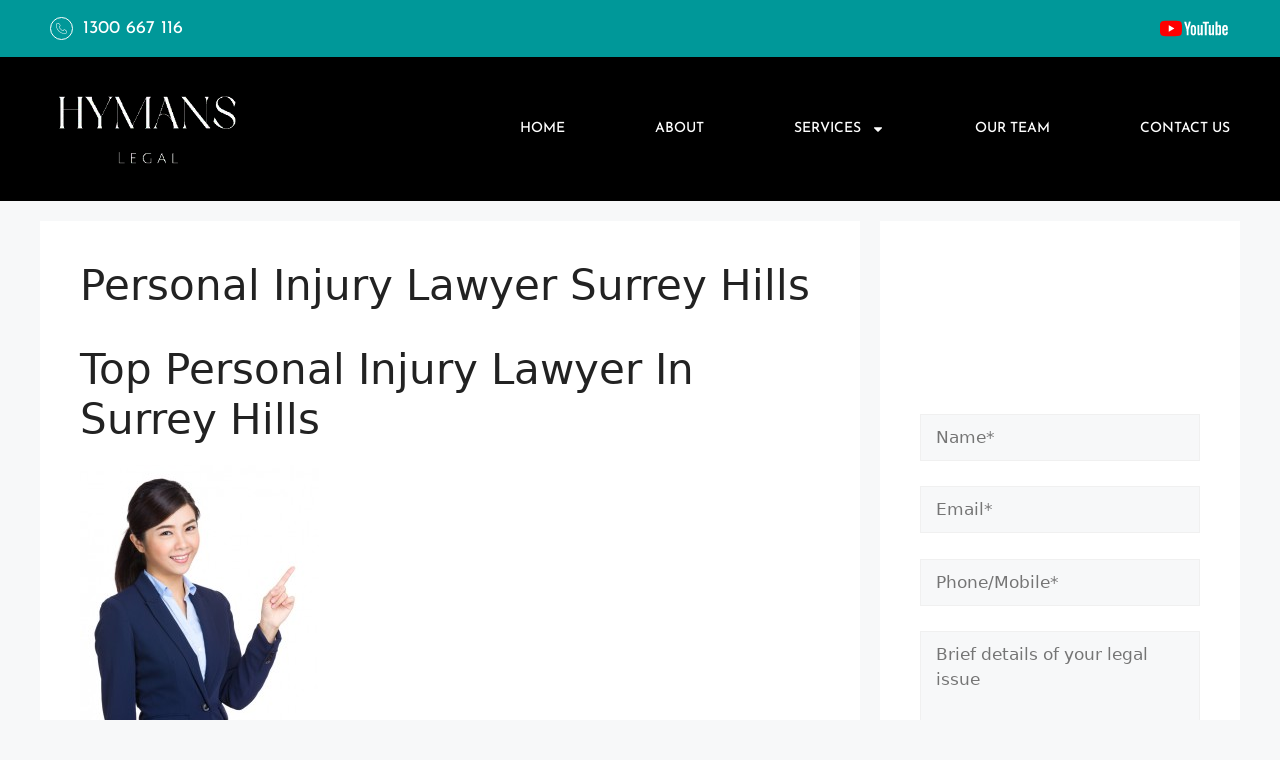

--- FILE ---
content_type: text/html; charset=UTF-8
request_url: https://hymanslegal.com.au/personal-injury-lawyer-surrey-hills/
body_size: 101799
content:
<!DOCTYPE html>
<html lang="en-US">
<head>
	<meta charset="UTF-8">
	<meta name='robots' content='index, follow, max-image-preview:large, max-snippet:-1, max-video-preview:-1' />
	<style>img:is([sizes="auto" i], [sizes^="auto," i]) { contain-intrinsic-size: 3000px 1500px }</style>
	<meta name="viewport" content="width=device-width, initial-scale=1">
	<!-- This site is optimized with the Yoast SEO plugin v25.5 - https://yoast.com/wordpress/plugins/seo/ -->
	<title>Personal Injury Lawyer Surrey Hills | No Win No Fee |</title>
	<meta name="description" content="Call Hymans Legal 1300 667 116 For No Win No Fee Personal Injury. TAC Claims, Workcover, Public Liability, Total Permanent Disability And Sexual Abuse In Surrey Hills" />
	<link rel="canonical" href="https://hymanslegal.com.au/personal-injury-lawyer-surrey-hills/" />
	<meta property="og:locale" content="en_US" />
	<meta property="og:type" content="article" />
	<meta property="og:title" content="Personal Injury Lawyer Surrey Hills | No Win No Fee |" />
	<meta property="og:description" content="Call Hymans Legal 1300 667 116 For No Win No Fee Personal Injury. TAC Claims, Workcover, Public Liability, Total Permanent Disability And Sexual Abuse In Surrey Hills" />
	<meta property="og:url" content="https://hymanslegal.com.au/personal-injury-lawyer-surrey-hills/" />
	<meta property="og:site_name" content="Hymans Solicitors" />
	<meta property="og:image" content="https://hymanslegal.com.au/wp-content/uploads/Asian-Business-Women-239x300.jpg" />
	<meta name="twitter:card" content="summary_large_image" />
	<meta name="twitter:label1" content="Est. reading time" />
	<meta name="twitter:data1" content="4 minutes" />
	<script type="application/ld+json" class="yoast-schema-graph">{"@context":"https://schema.org","@graph":[{"@type":"WebPage","@id":"https://hymanslegal.com.au/personal-injury-lawyer-surrey-hills/","url":"https://hymanslegal.com.au/personal-injury-lawyer-surrey-hills/","name":"Personal Injury Lawyer Surrey Hills | No Win No Fee |","isPartOf":{"@id":"https://hymanslegal.com.au/#website"},"primaryImageOfPage":{"@id":"https://hymanslegal.com.au/personal-injury-lawyer-surrey-hills/#primaryimage"},"image":{"@id":"https://hymanslegal.com.au/personal-injury-lawyer-surrey-hills/#primaryimage"},"thumbnailUrl":"https://hymanslegal.com.au/wp-content/uploads/Asian-Business-Women-239x300.jpg","datePublished":"2019-09-26T00:00:48+00:00","description":"Call Hymans Legal 1300 667 116 For No Win No Fee Personal Injury. TAC Claims, Workcover, Public Liability, Total Permanent Disability And Sexual Abuse In Surrey Hills","breadcrumb":{"@id":"https://hymanslegal.com.au/personal-injury-lawyer-surrey-hills/#breadcrumb"},"inLanguage":"en-US","potentialAction":[{"@type":"ReadAction","target":["https://hymanslegal.com.au/personal-injury-lawyer-surrey-hills/"]}]},{"@type":"ImageObject","inLanguage":"en-US","@id":"https://hymanslegal.com.au/personal-injury-lawyer-surrey-hills/#primaryimage","url":"https://hymanslegal.com.au/wp-content/uploads/Asian-Business-Women-239x300.jpg","contentUrl":"https://hymanslegal.com.au/wp-content/uploads/Asian-Business-Women-239x300.jpg"},{"@type":"BreadcrumbList","@id":"https://hymanslegal.com.au/personal-injury-lawyer-surrey-hills/#breadcrumb","itemListElement":[{"@type":"ListItem","position":1,"name":"Home","item":"https://hymanslegal.com.au/"},{"@type":"ListItem","position":2,"name":"Personal Injury Lawyer Surrey Hills"}]},{"@type":"WebSite","@id":"https://hymanslegal.com.au/#website","url":"https://hymanslegal.com.au/","name":"Hymans Solicitors","description":"Personal Injury and Family Law Solicitors","publisher":{"@id":"https://hymanslegal.com.au/#organization"},"potentialAction":[{"@type":"SearchAction","target":{"@type":"EntryPoint","urlTemplate":"https://hymanslegal.com.au/?s={search_term_string}"},"query-input":{"@type":"PropertyValueSpecification","valueRequired":true,"valueName":"search_term_string"}}],"inLanguage":"en-US"},{"@type":"Organization","@id":"https://hymanslegal.com.au/#organization","name":"Hymans Solicitors","url":"https://hymanslegal.com.au/","logo":{"@type":"ImageObject","inLanguage":"en-US","@id":"https://hymanslegal.com.au/#/schema/logo/image/","url":"https://hymanslegal.com.au/wp-content/uploads/favicon.png","contentUrl":"https://hymanslegal.com.au/wp-content/uploads/favicon.png","width":64,"height":64,"caption":"Hymans Solicitors"},"image":{"@id":"https://hymanslegal.com.au/#/schema/logo/image/"}}]}</script>
	<!-- / Yoast SEO plugin. -->


<link rel="alternate" type="application/rss+xml" title="Hymans Solicitors &raquo; Feed" href="https://hymanslegal.com.au/feed/" />
<link rel="alternate" type="application/rss+xml" title="Hymans Solicitors &raquo; Comments Feed" href="https://hymanslegal.com.au/comments/feed/" />
<script>
window._wpemojiSettings = {"baseUrl":"https:\/\/s.w.org\/images\/core\/emoji\/16.0.1\/72x72\/","ext":".png","svgUrl":"https:\/\/s.w.org\/images\/core\/emoji\/16.0.1\/svg\/","svgExt":".svg","source":{"concatemoji":"https:\/\/hymanslegal.com.au\/wp-includes\/js\/wp-emoji-release.min.js?ver=6.8.3"}};
/*! This file is auto-generated */
!function(s,n){var o,i,e;function c(e){try{var t={supportTests:e,timestamp:(new Date).valueOf()};sessionStorage.setItem(o,JSON.stringify(t))}catch(e){}}function p(e,t,n){e.clearRect(0,0,e.canvas.width,e.canvas.height),e.fillText(t,0,0);var t=new Uint32Array(e.getImageData(0,0,e.canvas.width,e.canvas.height).data),a=(e.clearRect(0,0,e.canvas.width,e.canvas.height),e.fillText(n,0,0),new Uint32Array(e.getImageData(0,0,e.canvas.width,e.canvas.height).data));return t.every(function(e,t){return e===a[t]})}function u(e,t){e.clearRect(0,0,e.canvas.width,e.canvas.height),e.fillText(t,0,0);for(var n=e.getImageData(16,16,1,1),a=0;a<n.data.length;a++)if(0!==n.data[a])return!1;return!0}function f(e,t,n,a){switch(t){case"flag":return n(e,"\ud83c\udff3\ufe0f\u200d\u26a7\ufe0f","\ud83c\udff3\ufe0f\u200b\u26a7\ufe0f")?!1:!n(e,"\ud83c\udde8\ud83c\uddf6","\ud83c\udde8\u200b\ud83c\uddf6")&&!n(e,"\ud83c\udff4\udb40\udc67\udb40\udc62\udb40\udc65\udb40\udc6e\udb40\udc67\udb40\udc7f","\ud83c\udff4\u200b\udb40\udc67\u200b\udb40\udc62\u200b\udb40\udc65\u200b\udb40\udc6e\u200b\udb40\udc67\u200b\udb40\udc7f");case"emoji":return!a(e,"\ud83e\udedf")}return!1}function g(e,t,n,a){var r="undefined"!=typeof WorkerGlobalScope&&self instanceof WorkerGlobalScope?new OffscreenCanvas(300,150):s.createElement("canvas"),o=r.getContext("2d",{willReadFrequently:!0}),i=(o.textBaseline="top",o.font="600 32px Arial",{});return e.forEach(function(e){i[e]=t(o,e,n,a)}),i}function t(e){var t=s.createElement("script");t.src=e,t.defer=!0,s.head.appendChild(t)}"undefined"!=typeof Promise&&(o="wpEmojiSettingsSupports",i=["flag","emoji"],n.supports={everything:!0,everythingExceptFlag:!0},e=new Promise(function(e){s.addEventListener("DOMContentLoaded",e,{once:!0})}),new Promise(function(t){var n=function(){try{var e=JSON.parse(sessionStorage.getItem(o));if("object"==typeof e&&"number"==typeof e.timestamp&&(new Date).valueOf()<e.timestamp+604800&&"object"==typeof e.supportTests)return e.supportTests}catch(e){}return null}();if(!n){if("undefined"!=typeof Worker&&"undefined"!=typeof OffscreenCanvas&&"undefined"!=typeof URL&&URL.createObjectURL&&"undefined"!=typeof Blob)try{var e="postMessage("+g.toString()+"("+[JSON.stringify(i),f.toString(),p.toString(),u.toString()].join(",")+"));",a=new Blob([e],{type:"text/javascript"}),r=new Worker(URL.createObjectURL(a),{name:"wpTestEmojiSupports"});return void(r.onmessage=function(e){c(n=e.data),r.terminate(),t(n)})}catch(e){}c(n=g(i,f,p,u))}t(n)}).then(function(e){for(var t in e)n.supports[t]=e[t],n.supports.everything=n.supports.everything&&n.supports[t],"flag"!==t&&(n.supports.everythingExceptFlag=n.supports.everythingExceptFlag&&n.supports[t]);n.supports.everythingExceptFlag=n.supports.everythingExceptFlag&&!n.supports.flag,n.DOMReady=!1,n.readyCallback=function(){n.DOMReady=!0}}).then(function(){return e}).then(function(){var e;n.supports.everything||(n.readyCallback(),(e=n.source||{}).concatemoji?t(e.concatemoji):e.wpemoji&&e.twemoji&&(t(e.twemoji),t(e.wpemoji)))}))}((window,document),window._wpemojiSettings);
</script>
<style id='wp-emoji-styles-inline-css'>

	img.wp-smiley, img.emoji {
		display: inline !important;
		border: none !important;
		box-shadow: none !important;
		height: 1em !important;
		width: 1em !important;
		margin: 0 0.07em !important;
		vertical-align: -0.1em !important;
		background: none !important;
		padding: 0 !important;
	}
</style>
<link rel='stylesheet' id='wp-block-library-css' href='https://hymanslegal.com.au/wp-includes/css/dist/block-library/style.min.css?ver=6.8.3' media='all' />
<style id='classic-theme-styles-inline-css'>
/*! This file is auto-generated */
.wp-block-button__link{color:#fff;background-color:#32373c;border-radius:9999px;box-shadow:none;text-decoration:none;padding:calc(.667em + 2px) calc(1.333em + 2px);font-size:1.125em}.wp-block-file__button{background:#32373c;color:#fff;text-decoration:none}
</style>
<style id='global-styles-inline-css'>
:root{--wp--preset--aspect-ratio--square: 1;--wp--preset--aspect-ratio--4-3: 4/3;--wp--preset--aspect-ratio--3-4: 3/4;--wp--preset--aspect-ratio--3-2: 3/2;--wp--preset--aspect-ratio--2-3: 2/3;--wp--preset--aspect-ratio--16-9: 16/9;--wp--preset--aspect-ratio--9-16: 9/16;--wp--preset--color--black: #000000;--wp--preset--color--cyan-bluish-gray: #abb8c3;--wp--preset--color--white: #ffffff;--wp--preset--color--pale-pink: #f78da7;--wp--preset--color--vivid-red: #cf2e2e;--wp--preset--color--luminous-vivid-orange: #ff6900;--wp--preset--color--luminous-vivid-amber: #fcb900;--wp--preset--color--light-green-cyan: #7bdcb5;--wp--preset--color--vivid-green-cyan: #00d084;--wp--preset--color--pale-cyan-blue: #8ed1fc;--wp--preset--color--vivid-cyan-blue: #0693e3;--wp--preset--color--vivid-purple: #9b51e0;--wp--preset--color--contrast: var(--contrast);--wp--preset--color--contrast-2: var(--contrast-2);--wp--preset--color--contrast-3: var(--contrast-3);--wp--preset--color--base: var(--base);--wp--preset--color--base-2: var(--base-2);--wp--preset--color--base-3: var(--base-3);--wp--preset--color--accent: var(--accent);--wp--preset--gradient--vivid-cyan-blue-to-vivid-purple: linear-gradient(135deg,rgba(6,147,227,1) 0%,rgb(155,81,224) 100%);--wp--preset--gradient--light-green-cyan-to-vivid-green-cyan: linear-gradient(135deg,rgb(122,220,180) 0%,rgb(0,208,130) 100%);--wp--preset--gradient--luminous-vivid-amber-to-luminous-vivid-orange: linear-gradient(135deg,rgba(252,185,0,1) 0%,rgba(255,105,0,1) 100%);--wp--preset--gradient--luminous-vivid-orange-to-vivid-red: linear-gradient(135deg,rgba(255,105,0,1) 0%,rgb(207,46,46) 100%);--wp--preset--gradient--very-light-gray-to-cyan-bluish-gray: linear-gradient(135deg,rgb(238,238,238) 0%,rgb(169,184,195) 100%);--wp--preset--gradient--cool-to-warm-spectrum: linear-gradient(135deg,rgb(74,234,220) 0%,rgb(151,120,209) 20%,rgb(207,42,186) 40%,rgb(238,44,130) 60%,rgb(251,105,98) 80%,rgb(254,248,76) 100%);--wp--preset--gradient--blush-light-purple: linear-gradient(135deg,rgb(255,206,236) 0%,rgb(152,150,240) 100%);--wp--preset--gradient--blush-bordeaux: linear-gradient(135deg,rgb(254,205,165) 0%,rgb(254,45,45) 50%,rgb(107,0,62) 100%);--wp--preset--gradient--luminous-dusk: linear-gradient(135deg,rgb(255,203,112) 0%,rgb(199,81,192) 50%,rgb(65,88,208) 100%);--wp--preset--gradient--pale-ocean: linear-gradient(135deg,rgb(255,245,203) 0%,rgb(182,227,212) 50%,rgb(51,167,181) 100%);--wp--preset--gradient--electric-grass: linear-gradient(135deg,rgb(202,248,128) 0%,rgb(113,206,126) 100%);--wp--preset--gradient--midnight: linear-gradient(135deg,rgb(2,3,129) 0%,rgb(40,116,252) 100%);--wp--preset--font-size--small: 13px;--wp--preset--font-size--medium: 20px;--wp--preset--font-size--large: 36px;--wp--preset--font-size--x-large: 42px;--wp--preset--spacing--20: 0.44rem;--wp--preset--spacing--30: 0.67rem;--wp--preset--spacing--40: 1rem;--wp--preset--spacing--50: 1.5rem;--wp--preset--spacing--60: 2.25rem;--wp--preset--spacing--70: 3.38rem;--wp--preset--spacing--80: 5.06rem;--wp--preset--shadow--natural: 6px 6px 9px rgba(0, 0, 0, 0.2);--wp--preset--shadow--deep: 12px 12px 50px rgba(0, 0, 0, 0.4);--wp--preset--shadow--sharp: 6px 6px 0px rgba(0, 0, 0, 0.2);--wp--preset--shadow--outlined: 6px 6px 0px -3px rgba(255, 255, 255, 1), 6px 6px rgba(0, 0, 0, 1);--wp--preset--shadow--crisp: 6px 6px 0px rgba(0, 0, 0, 1);}:where(.is-layout-flex){gap: 0.5em;}:where(.is-layout-grid){gap: 0.5em;}body .is-layout-flex{display: flex;}.is-layout-flex{flex-wrap: wrap;align-items: center;}.is-layout-flex > :is(*, div){margin: 0;}body .is-layout-grid{display: grid;}.is-layout-grid > :is(*, div){margin: 0;}:where(.wp-block-columns.is-layout-flex){gap: 2em;}:where(.wp-block-columns.is-layout-grid){gap: 2em;}:where(.wp-block-post-template.is-layout-flex){gap: 1.25em;}:where(.wp-block-post-template.is-layout-grid){gap: 1.25em;}.has-black-color{color: var(--wp--preset--color--black) !important;}.has-cyan-bluish-gray-color{color: var(--wp--preset--color--cyan-bluish-gray) !important;}.has-white-color{color: var(--wp--preset--color--white) !important;}.has-pale-pink-color{color: var(--wp--preset--color--pale-pink) !important;}.has-vivid-red-color{color: var(--wp--preset--color--vivid-red) !important;}.has-luminous-vivid-orange-color{color: var(--wp--preset--color--luminous-vivid-orange) !important;}.has-luminous-vivid-amber-color{color: var(--wp--preset--color--luminous-vivid-amber) !important;}.has-light-green-cyan-color{color: var(--wp--preset--color--light-green-cyan) !important;}.has-vivid-green-cyan-color{color: var(--wp--preset--color--vivid-green-cyan) !important;}.has-pale-cyan-blue-color{color: var(--wp--preset--color--pale-cyan-blue) !important;}.has-vivid-cyan-blue-color{color: var(--wp--preset--color--vivid-cyan-blue) !important;}.has-vivid-purple-color{color: var(--wp--preset--color--vivid-purple) !important;}.has-black-background-color{background-color: var(--wp--preset--color--black) !important;}.has-cyan-bluish-gray-background-color{background-color: var(--wp--preset--color--cyan-bluish-gray) !important;}.has-white-background-color{background-color: var(--wp--preset--color--white) !important;}.has-pale-pink-background-color{background-color: var(--wp--preset--color--pale-pink) !important;}.has-vivid-red-background-color{background-color: var(--wp--preset--color--vivid-red) !important;}.has-luminous-vivid-orange-background-color{background-color: var(--wp--preset--color--luminous-vivid-orange) !important;}.has-luminous-vivid-amber-background-color{background-color: var(--wp--preset--color--luminous-vivid-amber) !important;}.has-light-green-cyan-background-color{background-color: var(--wp--preset--color--light-green-cyan) !important;}.has-vivid-green-cyan-background-color{background-color: var(--wp--preset--color--vivid-green-cyan) !important;}.has-pale-cyan-blue-background-color{background-color: var(--wp--preset--color--pale-cyan-blue) !important;}.has-vivid-cyan-blue-background-color{background-color: var(--wp--preset--color--vivid-cyan-blue) !important;}.has-vivid-purple-background-color{background-color: var(--wp--preset--color--vivid-purple) !important;}.has-black-border-color{border-color: var(--wp--preset--color--black) !important;}.has-cyan-bluish-gray-border-color{border-color: var(--wp--preset--color--cyan-bluish-gray) !important;}.has-white-border-color{border-color: var(--wp--preset--color--white) !important;}.has-pale-pink-border-color{border-color: var(--wp--preset--color--pale-pink) !important;}.has-vivid-red-border-color{border-color: var(--wp--preset--color--vivid-red) !important;}.has-luminous-vivid-orange-border-color{border-color: var(--wp--preset--color--luminous-vivid-orange) !important;}.has-luminous-vivid-amber-border-color{border-color: var(--wp--preset--color--luminous-vivid-amber) !important;}.has-light-green-cyan-border-color{border-color: var(--wp--preset--color--light-green-cyan) !important;}.has-vivid-green-cyan-border-color{border-color: var(--wp--preset--color--vivid-green-cyan) !important;}.has-pale-cyan-blue-border-color{border-color: var(--wp--preset--color--pale-cyan-blue) !important;}.has-vivid-cyan-blue-border-color{border-color: var(--wp--preset--color--vivid-cyan-blue) !important;}.has-vivid-purple-border-color{border-color: var(--wp--preset--color--vivid-purple) !important;}.has-vivid-cyan-blue-to-vivid-purple-gradient-background{background: var(--wp--preset--gradient--vivid-cyan-blue-to-vivid-purple) !important;}.has-light-green-cyan-to-vivid-green-cyan-gradient-background{background: var(--wp--preset--gradient--light-green-cyan-to-vivid-green-cyan) !important;}.has-luminous-vivid-amber-to-luminous-vivid-orange-gradient-background{background: var(--wp--preset--gradient--luminous-vivid-amber-to-luminous-vivid-orange) !important;}.has-luminous-vivid-orange-to-vivid-red-gradient-background{background: var(--wp--preset--gradient--luminous-vivid-orange-to-vivid-red) !important;}.has-very-light-gray-to-cyan-bluish-gray-gradient-background{background: var(--wp--preset--gradient--very-light-gray-to-cyan-bluish-gray) !important;}.has-cool-to-warm-spectrum-gradient-background{background: var(--wp--preset--gradient--cool-to-warm-spectrum) !important;}.has-blush-light-purple-gradient-background{background: var(--wp--preset--gradient--blush-light-purple) !important;}.has-blush-bordeaux-gradient-background{background: var(--wp--preset--gradient--blush-bordeaux) !important;}.has-luminous-dusk-gradient-background{background: var(--wp--preset--gradient--luminous-dusk) !important;}.has-pale-ocean-gradient-background{background: var(--wp--preset--gradient--pale-ocean) !important;}.has-electric-grass-gradient-background{background: var(--wp--preset--gradient--electric-grass) !important;}.has-midnight-gradient-background{background: var(--wp--preset--gradient--midnight) !important;}.has-small-font-size{font-size: var(--wp--preset--font-size--small) !important;}.has-medium-font-size{font-size: var(--wp--preset--font-size--medium) !important;}.has-large-font-size{font-size: var(--wp--preset--font-size--large) !important;}.has-x-large-font-size{font-size: var(--wp--preset--font-size--x-large) !important;}
:where(.wp-block-post-template.is-layout-flex){gap: 1.25em;}:where(.wp-block-post-template.is-layout-grid){gap: 1.25em;}
:where(.wp-block-columns.is-layout-flex){gap: 2em;}:where(.wp-block-columns.is-layout-grid){gap: 2em;}
:root :where(.wp-block-pullquote){font-size: 1.5em;line-height: 1.6;}
</style>
<link rel='stylesheet' id='contact-form-7-css' href='https://hymanslegal.com.au/wp-content/plugins/contact-form-7/includes/css/styles.css?ver=6.1' media='all' />
<link rel='stylesheet' id='generate-widget-areas-css' href='https://hymanslegal.com.au/wp-content/themes/generatepress/assets/css/components/widget-areas.min.css?ver=3.6.0' media='all' />
<link rel='stylesheet' id='generate-style-css' href='https://hymanslegal.com.au/wp-content/themes/generatepress/assets/css/main.min.css?ver=3.6.0' media='all' />
<style id='generate-style-inline-css'>
body{background-color:var(--base-2);color:var(--contrast);}a{color:var(--accent);}a{text-decoration:underline;}.entry-title a, .site-branding a, a.button, .wp-block-button__link, .main-navigation a{text-decoration:none;}a:hover, a:focus, a:active{color:var(--contrast);}.wp-block-group__inner-container{max-width:1200px;margin-left:auto;margin-right:auto;}:root{--contrast:#222222;--contrast-2:#575760;--contrast-3:#b2b2be;--base:#f0f0f0;--base-2:#f7f8f9;--base-3:#ffffff;--accent:#1e73be;}:root .has-contrast-color{color:var(--contrast);}:root .has-contrast-background-color{background-color:var(--contrast);}:root .has-contrast-2-color{color:var(--contrast-2);}:root .has-contrast-2-background-color{background-color:var(--contrast-2);}:root .has-contrast-3-color{color:var(--contrast-3);}:root .has-contrast-3-background-color{background-color:var(--contrast-3);}:root .has-base-color{color:var(--base);}:root .has-base-background-color{background-color:var(--base);}:root .has-base-2-color{color:var(--base-2);}:root .has-base-2-background-color{background-color:var(--base-2);}:root .has-base-3-color{color:var(--base-3);}:root .has-base-3-background-color{background-color:var(--base-3);}:root .has-accent-color{color:var(--accent);}:root .has-accent-background-color{background-color:var(--accent);}.top-bar{background-color:#636363;color:#ffffff;}.top-bar a{color:#ffffff;}.top-bar a:hover{color:#303030;}.site-header{background-color:var(--base-3);}.main-title a,.main-title a:hover{color:var(--contrast);}.site-description{color:var(--contrast-2);}.mobile-menu-control-wrapper .menu-toggle,.mobile-menu-control-wrapper .menu-toggle:hover,.mobile-menu-control-wrapper .menu-toggle:focus,.has-inline-mobile-toggle #site-navigation.toggled{background-color:rgba(0, 0, 0, 0.02);}.main-navigation,.main-navigation ul ul{background-color:var(--base-3);}.main-navigation .main-nav ul li a, .main-navigation .menu-toggle, .main-navigation .menu-bar-items{color:var(--contrast);}.main-navigation .main-nav ul li:not([class*="current-menu-"]):hover > a, .main-navigation .main-nav ul li:not([class*="current-menu-"]):focus > a, .main-navigation .main-nav ul li.sfHover:not([class*="current-menu-"]) > a, .main-navigation .menu-bar-item:hover > a, .main-navigation .menu-bar-item.sfHover > a{color:var(--accent);}button.menu-toggle:hover,button.menu-toggle:focus{color:var(--contrast);}.main-navigation .main-nav ul li[class*="current-menu-"] > a{color:var(--accent);}.navigation-search input[type="search"],.navigation-search input[type="search"]:active, .navigation-search input[type="search"]:focus, .main-navigation .main-nav ul li.search-item.active > a, .main-navigation .menu-bar-items .search-item.active > a{color:var(--accent);}.main-navigation ul ul{background-color:var(--base);}.separate-containers .inside-article, .separate-containers .comments-area, .separate-containers .page-header, .one-container .container, .separate-containers .paging-navigation, .inside-page-header{background-color:var(--base-3);}.entry-title a{color:var(--contrast);}.entry-title a:hover{color:var(--contrast-2);}.entry-meta{color:var(--contrast-2);}.sidebar .widget{background-color:var(--base-3);}.footer-widgets{background-color:var(--base-3);}.site-info{background-color:var(--base-3);}input[type="text"],input[type="email"],input[type="url"],input[type="password"],input[type="search"],input[type="tel"],input[type="number"],textarea,select{color:var(--contrast);background-color:var(--base-2);border-color:var(--base);}input[type="text"]:focus,input[type="email"]:focus,input[type="url"]:focus,input[type="password"]:focus,input[type="search"]:focus,input[type="tel"]:focus,input[type="number"]:focus,textarea:focus,select:focus{color:var(--contrast);background-color:var(--base-2);border-color:var(--contrast-3);}button,html input[type="button"],input[type="reset"],input[type="submit"],a.button,a.wp-block-button__link:not(.has-background){color:#ffffff;background-color:#55555e;}button:hover,html input[type="button"]:hover,input[type="reset"]:hover,input[type="submit"]:hover,a.button:hover,button:focus,html input[type="button"]:focus,input[type="reset"]:focus,input[type="submit"]:focus,a.button:focus,a.wp-block-button__link:not(.has-background):active,a.wp-block-button__link:not(.has-background):focus,a.wp-block-button__link:not(.has-background):hover{color:#ffffff;background-color:#3f4047;}a.generate-back-to-top{background-color:rgba( 0,0,0,0.4 );color:#ffffff;}a.generate-back-to-top:hover,a.generate-back-to-top:focus{background-color:rgba( 0,0,0,0.6 );color:#ffffff;}:root{--gp-search-modal-bg-color:var(--base-3);--gp-search-modal-text-color:var(--contrast);--gp-search-modal-overlay-bg-color:rgba(0,0,0,0.2);}@media (max-width:768px){.main-navigation .menu-bar-item:hover > a, .main-navigation .menu-bar-item.sfHover > a{background:none;color:var(--contrast);}}.nav-below-header .main-navigation .inside-navigation.grid-container, .nav-above-header .main-navigation .inside-navigation.grid-container{padding:0px 20px 0px 20px;}.site-main .wp-block-group__inner-container{padding:40px;}.separate-containers .paging-navigation{padding-top:20px;padding-bottom:20px;}.entry-content .alignwide, body:not(.no-sidebar) .entry-content .alignfull{margin-left:-40px;width:calc(100% + 80px);max-width:calc(100% + 80px);}.rtl .menu-item-has-children .dropdown-menu-toggle{padding-left:20px;}.rtl .main-navigation .main-nav ul li.menu-item-has-children > a{padding-right:20px;}@media (max-width:768px){.separate-containers .inside-article, .separate-containers .comments-area, .separate-containers .page-header, .separate-containers .paging-navigation, .one-container .site-content, .inside-page-header{padding:30px;}.site-main .wp-block-group__inner-container{padding:30px;}.inside-top-bar{padding-right:30px;padding-left:30px;}.inside-header{padding-right:30px;padding-left:30px;}.widget-area .widget{padding-top:30px;padding-right:30px;padding-bottom:30px;padding-left:30px;}.footer-widgets-container{padding-top:30px;padding-right:30px;padding-bottom:30px;padding-left:30px;}.inside-site-info{padding-right:30px;padding-left:30px;}.entry-content .alignwide, body:not(.no-sidebar) .entry-content .alignfull{margin-left:-30px;width:calc(100% + 60px);max-width:calc(100% + 60px);}.one-container .site-main .paging-navigation{margin-bottom:20px;}}/* End cached CSS */.is-right-sidebar{width:30%;}.is-left-sidebar{width:30%;}.site-content .content-area{width:70%;}@media (max-width:768px){.main-navigation .menu-toggle,.sidebar-nav-mobile:not(#sticky-placeholder){display:block;}.main-navigation ul,.gen-sidebar-nav,.main-navigation:not(.slideout-navigation):not(.toggled) .main-nav > ul,.has-inline-mobile-toggle #site-navigation .inside-navigation > *:not(.navigation-search):not(.main-nav){display:none;}.nav-align-right .inside-navigation,.nav-align-center .inside-navigation{justify-content:space-between;}.has-inline-mobile-toggle .mobile-menu-control-wrapper{display:flex;flex-wrap:wrap;}.has-inline-mobile-toggle .inside-header{flex-direction:row;text-align:left;flex-wrap:wrap;}.has-inline-mobile-toggle .header-widget,.has-inline-mobile-toggle #site-navigation{flex-basis:100%;}.nav-float-left .has-inline-mobile-toggle #site-navigation{order:10;}}
.elementor-template-full-width .site-content{display:block;}
</style>
<link rel='stylesheet' id='elementor-frontend-css' href='https://hymanslegal.com.au/wp-content/plugins/elementor/assets/css/frontend.min.css?ver=3.30.2' media='all' />
<link rel='stylesheet' id='widget-icon-box-css' href='https://hymanslegal.com.au/wp-content/plugins/elementor/assets/css/widget-icon-box.min.css?ver=3.30.2' media='all' />
<link rel='stylesheet' id='widget-image-css' href='https://hymanslegal.com.au/wp-content/plugins/elementor/assets/css/widget-image.min.css?ver=3.30.2' media='all' />
<link rel='stylesheet' id='widget-nav-menu-css' href='https://hymanslegal.com.au/wp-content/plugins/elementor-pro/assets/css/widget-nav-menu.min.css?ver=3.30.0' media='all' />
<link rel='stylesheet' id='widget-heading-css' href='https://hymanslegal.com.au/wp-content/plugins/elementor/assets/css/widget-heading.min.css?ver=3.30.2' media='all' />
<link rel='stylesheet' id='elementor-post-2381-css' href='https://hymanslegal.com.au/wp-content/uploads/elementor/css/post-2381.css?ver=1752643206' media='all' />
<link rel='stylesheet' id='ooohboi-steroids-styles-css' href='https://hymanslegal.com.au/wp-content/plugins/ooohboi-steroids-for-elementor/assets/css/main.css?ver=2.1.2126082023' media='all' />
<link rel='stylesheet' id='elementor-post-2395-css' href='https://hymanslegal.com.au/wp-content/uploads/elementor/css/post-2395.css?ver=1752643697' media='all' />
<link rel='stylesheet' id='elementor-post-2388-css' href='https://hymanslegal.com.au/wp-content/uploads/elementor/css/post-2388.css?ver=1752643697' media='all' />
<link rel='stylesheet' id='eael-general-css' href='https://hymanslegal.com.au/wp-content/plugins/essential-addons-for-elementor-lite/assets/front-end/css/view/general.min.css?ver=6.2.0' media='all' />
<link rel='stylesheet' id='elementor-gf-local-josefinsans-css' href='https://hymanslegal.com.au/wp-content/uploads/elementor/google-fonts/css/josefinsans.css?ver=1752643214' media='all' />
<script src="https://hymanslegal.com.au/wp-includes/js/jquery/jquery.min.js?ver=3.7.1" id="jquery-core-js"></script>
<script src="https://hymanslegal.com.au/wp-includes/js/jquery/jquery-migrate.min.js?ver=3.4.1" id="jquery-migrate-js"></script>
<link rel="https://api.w.org/" href="https://hymanslegal.com.au/wp-json/" /><link rel="alternate" title="JSON" type="application/json" href="https://hymanslegal.com.au/wp-json/wp/v2/pages/1873" /><link rel="EditURI" type="application/rsd+xml" title="RSD" href="https://hymanslegal.com.au/xmlrpc.php?rsd" />
<meta name="generator" content="WordPress 6.8.3" />
<link rel='shortlink' href='https://hymanslegal.com.au/?p=1873' />
<link rel="alternate" title="oEmbed (JSON)" type="application/json+oembed" href="https://hymanslegal.com.au/wp-json/oembed/1.0/embed?url=https%3A%2F%2Fhymanslegal.com.au%2Fpersonal-injury-lawyer-surrey-hills%2F" />
<link rel="alternate" title="oEmbed (XML)" type="text/xml+oembed" href="https://hymanslegal.com.au/wp-json/oembed/1.0/embed?url=https%3A%2F%2Fhymanslegal.com.au%2Fpersonal-injury-lawyer-surrey-hills%2F&#038;format=xml" />
<style id="mystickymenu" type="text/css">#mysticky-nav { width:100%; position: static; height: auto !important; }#mysticky-nav.wrapfixed { position:fixed; left: 0px; margin-top:0px;  z-index: 99990; -webkit-transition: 0.3s; -moz-transition: 0.3s; -o-transition: 0.3s; transition: 0.3s; -ms-filter:"progid:DXImageTransform.Microsoft.Alpha(Opacity=90)"; filter: alpha(opacity=90); opacity:0.9; background-color: #f7f5e7;}#mysticky-nav.wrapfixed .myfixed{ background-color: #f7f5e7; position: relative;top: auto;left: auto;right: auto;}#mysticky-nav .myfixed { margin:0 auto; float:none; border:0px; background:none; max-width:100%; }</style>			<style type="text/css">
																															</style>
			<!-- Markup (JSON-LD) structured in schema.org ver.4.8.1 START -->
<!-- Markup (JSON-LD) structured in schema.org END -->
<meta name="generator" content="Elementor 3.30.2; features: e_font_icon_svg, additional_custom_breakpoints; settings: css_print_method-external, google_font-enabled, font_display-swap">
<!--[if IE 9]> <script>var _fusionParallaxIE9 = true;</script> <![endif]-->			<style>
				.e-con.e-parent:nth-of-type(n+4):not(.e-lazyloaded):not(.e-no-lazyload),
				.e-con.e-parent:nth-of-type(n+4):not(.e-lazyloaded):not(.e-no-lazyload) * {
					background-image: none !important;
				}
				@media screen and (max-height: 1024px) {
					.e-con.e-parent:nth-of-type(n+3):not(.e-lazyloaded):not(.e-no-lazyload),
					.e-con.e-parent:nth-of-type(n+3):not(.e-lazyloaded):not(.e-no-lazyload) * {
						background-image: none !important;
					}
				}
				@media screen and (max-height: 640px) {
					.e-con.e-parent:nth-of-type(n+2):not(.e-lazyloaded):not(.e-no-lazyload),
					.e-con.e-parent:nth-of-type(n+2):not(.e-lazyloaded):not(.e-no-lazyload) * {
						background-image: none !important;
					}
				}
			</style>
			<link rel="icon" href="https://hymanslegal.com.au/wp-content/uploads/favicon.png" sizes="32x32" />
<link rel="icon" href="https://hymanslegal.com.au/wp-content/uploads/favicon.png" sizes="192x192" />
<link rel="apple-touch-icon" href="https://hymanslegal.com.au/wp-content/uploads/favicon.png" />
<meta name="msapplication-TileImage" content="https://hymanslegal.com.au/wp-content/uploads/favicon.png" />
</head>

<body data-rsssl=1 class="wp-singular page-template-default page page-id-1873 wp-custom-logo wp-embed-responsive wp-theme-generatepress right-sidebar nav-float-right separate-containers header-aligned-left dropdown-hover elementor-default elementor-kit-2381" itemtype="https://schema.org/WebPage" itemscope>
	<a class="screen-reader-text skip-link" href="#content" title="Skip to content">Skip to content</a>		<div data-elementor-type="header" data-elementor-id="2395" class="elementor elementor-2395 elementor-location-header" data-elementor-post-type="elementor_library">
					<section class="elementor-section elementor-top-section elementor-element elementor-element-414eb2b7 elementor-section-stretched elementor-section-boxed elementor-section-height-default elementor-section-height-default" data-id="414eb2b7" data-element_type="section" data-settings="{&quot;stretch_section&quot;:&quot;section-stretched&quot;,&quot;background_background&quot;:&quot;classic&quot;,&quot;_ob_glider_is_slider&quot;:&quot;no&quot;}">
						<div class="elementor-container elementor-column-gap-no">
					<div class="elementor-column elementor-col-50 elementor-top-column elementor-element elementor-element-d7d4feb" data-id="d7d4feb" data-element_type="column" data-settings="{&quot;_ob_column_hoveranimator&quot;:&quot;no&quot;,&quot;_ob_column_has_pseudo&quot;:&quot;no&quot;}">
			<div class="elementor-widget-wrap elementor-element-populated">
						<div class="elementor-element elementor-element-48c9b10f elementor-position-left elementor-vertical-align-middle elementor-mobile-position-left elementor-view-default ob-has-background-overlay elementor-widget elementor-widget-icon-box" data-id="48c9b10f" data-element_type="widget" data-settings="{&quot;_ob_widget_stalker_use&quot;:&quot;no&quot;,&quot;_ob_poopart_use&quot;:&quot;yes&quot;,&quot;_ob_shadough_use&quot;:&quot;no&quot;,&quot;_ob_allow_hoveranimator&quot;:&quot;no&quot;}" data-widget_type="icon-box.default">
				<div class="elementor-widget-container">
							<div class="elementor-icon-box-wrapper">

						<div class="elementor-icon-box-icon">
				<a href="tel:1300667116" target="_blank" rel="nofollow" class="elementor-icon" tabindex="-1" aria-label="1300 667 116">
				<svg xmlns="http://www.w3.org/2000/svg" width="23" height="23" viewBox="0 0 23 23" fill="none"><path d="M14.7611 16.8774C13.2365 16.8203 11.8058 16.4337 10.4944 15.6625C8.21682 14.3229 6.78858 12.3662 6.2041 9.81105C6.08604 9.25399 6.01861 8.6876 6.00265 8.11867C5.95663 7.08628 6.51562 6.50003 7.3084 6.1983C7.62986 6.07539 7.96189 5.974 8.31444 6.00595C8.63839 6.03483 8.9126 6.15774 9.11904 6.42444C9.46413 6.86997 9.82227 7.30627 10.1761 7.7475C10.6001 8.27906 10.5659 8.94581 10.0909 9.43435C9.9286 9.60212 9.77129 9.77541 9.60341 9.93826C9.56956 9.9643 9.54494 10.0003 9.53309 10.041C9.52125 10.0818 9.52279 10.1252 9.5375 10.165C9.62641 10.4108 9.6861 10.6769 9.81917 10.8981C10.462 11.9839 11.454 12.8258 12.6371 13.2898C12.9362 13.4128 12.9399 13.4005 13.17 13.1841L13.5716 12.8093C13.7865 12.6038 14.069 12.4818 14.3675 12.4654C14.666 12.449 14.9605 12.5395 15.197 12.7202C15.6977 13.1 16.1925 13.4869 16.6812 13.881C16.7806 13.9616 16.8607 14.063 16.9158 14.1779C16.9708 14.2927 16.9994 14.4182 16.9995 14.5453C17.012 15.311 16.7689 15.9864 16.1695 16.4995C15.807 16.8067 15.3611 16.894 14.8948 16.8774C14.8475 16.8774 14.804 16.8774 14.7611 16.8774ZM14.8457 16.3766C14.9396 16.3766 15.0322 16.3803 15.128 16.3766C15.317 16.3728 15.5026 16.3256 15.6699 16.2385C15.8372 16.1515 15.9816 16.027 16.0917 15.8751C16.3356 15.5401 16.4818 15.1454 16.5146 14.734C16.5284 14.6275 16.5125 14.5193 16.4687 14.4211C16.4249 14.3228 16.3547 14.2383 16.2658 14.1766C15.8238 13.8435 15.3897 13.5006 14.952 13.1596C14.5914 12.8806 14.2139 12.8978 13.8832 13.2057C13.6662 13.4072 13.4479 13.6076 13.2309 13.8097C13.1957 13.8491 13.1499 13.8778 13.0988 13.8926C13.0478 13.9074 12.9936 13.9077 12.9424 13.8933C12.7776 13.846 12.6054 13.8165 12.445 13.7538C11.2312 13.2782 10.278 12.4818 9.5462 11.4223C9.2608 11.0094 9.05686 10.562 9.01333 10.0507C9.0044 9.98773 9.01067 9.92355 9.03164 9.86342C9.0526 9.80329 9.08766 9.74892 9.13396 9.70474C9.33293 9.50687 9.5232 9.301 9.71781 9.09883C10.0287 8.77866 10.048 8.39766 9.77253 8.05414C9.42495 7.61476 9.07302 7.1803 8.72793 6.73784C8.63402 6.61729 8.49653 6.53734 8.34429 6.51477C8.062 6.46192 7.79898 6.55042 7.54219 6.63768C6.96517 6.84047 6.46898 7.2227 6.50256 8.08979C6.52199 8.71652 6.60299 9.33991 6.74444 9.95116C7.63608 13.6364 11.0086 16.3127 14.8457 16.3778V16.3766Z" fill="white"></path><circle cx="11.5" cy="11.5" r="11" stroke="white"></circle></svg>				</a>
			</div>
			
						<div class="elementor-icon-box-content">

									<span class="elementor-icon-box-title">
						<a href="tel:1300667116" target="_blank" rel="nofollow" >
							1300 667 116						</a>
					</span>
				
				
			</div>
			
		</div>
						</div>
				</div>
					</div>
		</div>
				<div class="elementor-column elementor-col-50 elementor-top-column elementor-element elementor-element-4b0a9e42" data-id="4b0a9e42" data-element_type="column" data-settings="{&quot;_ob_column_hoveranimator&quot;:&quot;no&quot;,&quot;_ob_column_has_pseudo&quot;:&quot;no&quot;}">
			<div class="elementor-widget-wrap elementor-element-populated">
						<div class="elementor-element elementor-element-dc3d3d0 elementor-view-default ob-has-background-overlay elementor-widget elementor-widget-icon" data-id="dc3d3d0" data-element_type="widget" data-settings="{&quot;_ob_widget_stalker_use&quot;:&quot;no&quot;,&quot;_ob_poopart_use&quot;:&quot;yes&quot;,&quot;_ob_shadough_use&quot;:&quot;no&quot;,&quot;_ob_allow_hoveranimator&quot;:&quot;no&quot;}" data-widget_type="icon.default">
				<div class="elementor-widget-container">
							<div class="elementor-icon-wrapper">
			<a class="elementor-icon" href="https://www.youtube.com/channel/UCJblEORpU6vDX86L8c4xt5Q">
			<svg xmlns="http://www.w3.org/2000/svg" width="96" height="75" viewBox="0 0 96 75" fill="none"><path d="M35.9534 24.5481C35.9534 24.2862 35.9399 24.0254 35.9128 23.7657C35.8281 22.6617 35.7028 21.395 34.9746 20.5145C34.3515 19.7592 33.3829 19.5899 32.4651 19.4985C31.3034 19.3664 30.135 19.2885 28.9666 19.2445C26.5959 19.153 24.2252 19.2072 21.8545 19.2445C20.6387 19.2715 19.4194 19.2986 18.207 19.3969C16.7202 19.5154 15.186 19.7355 14.4816 21.2189C13.8618 22.5736 13.9363 24.267 13.9296 25.6894C13.9296 26.9763 13.9296 28.2667 13.9702 29.5536C14.0379 31.2233 14.1362 33.4009 15.9413 34.1325C16.9031 34.5253 18.0648 34.6134 19.0943 34.6811C20.1848 34.7489 21.2788 34.7421 22.3693 34.759C24.6587 34.7929 26.9481 34.715 29.2375 34.6676C30.8259 34.6371 32.4583 34.6202 33.979 34.0986C35.293 33.6516 35.6351 32.2291 35.8112 30.993C35.945 29.7628 35.9891 28.5245 35.9433 27.2879C35.9602 26.3735 35.9839 25.4625 35.9534 24.5481Z" fill="#FF0000"></path><path d="M28.4281 26.9492C26.5078 25.818 24.6248 24.714 22.7249 23.5997V30.2987L28.4281 26.9492Z" fill="white"></path><path d="M54.787 23.5455H56.67V33.7057H54.8242V32.6389C54.6481 32.8082 54.516 32.9437 54.3772 33.0758C53.9369 33.4889 53.4763 33.8547 52.8261 33.8615C52.5599 33.8841 52.2943 33.8123 52.0757 33.6587C51.8571 33.5052 51.6996 33.2796 51.6305 33.0216C51.5117 32.6188 51.4479 32.2019 51.4409 31.782C51.4104 29.0896 51.407 26.3938 51.3935 23.7013C51.3911 23.6573 51.3911 23.6132 51.3935 23.5692H53.2392C53.2392 23.6505 53.2392 23.7386 53.2392 23.8232L53.2697 31.589C53.2697 31.6635 53.2697 31.738 53.2697 31.8125C53.3104 32.1309 53.5373 32.3036 53.8285 32.1783C54.0594 32.0601 54.2708 31.907 54.4551 31.7245C54.5755 31.6181 54.669 31.4846 54.7279 31.3351C54.7868 31.1856 54.8094 31.0242 54.7937 30.8642C54.77 28.5409 54.77 26.2143 54.7599 23.891L54.787 23.5455Z" fill="white"></path><path d="M44.9825 20.1351C44.6438 21.2595 44.3051 22.3467 43.9901 23.4304C43.5296 24.9646 43.0656 26.4954 42.605 28.033C42.5735 28.1431 42.5575 28.2571 42.5576 28.3716C42.5576 30.0492 42.5677 31.7267 42.588 33.4043V33.6719H40.6407V33.4246C40.6407 31.7313 40.6407 30.0379 40.6102 28.3683C40.5981 28.167 40.557 27.9685 40.4883 27.779C39.7116 25.3134 38.9338 22.8468 38.1548 20.379C38.1311 20.3112 38.1108 20.2401 38.0803 20.1351C38.7577 20.1351 39.3876 20.1351 40.0243 20.1351C40.0819 20.1351 40.1665 20.2469 40.1869 20.3214C40.4917 21.4153 40.7863 22.5126 41.081 23.6065C41.2401 24.1857 41.3959 24.7614 41.5991 25.3405C41.6973 24.9612 41.7989 24.5819 41.8972 24.1992C42.2245 22.9077 42.5508 21.6174 42.8759 20.3282C42.9132 20.169 42.9674 20.1047 43.1401 20.108C43.7328 20.1419 44.339 20.1351 44.9825 20.1351Z" fill="white"></path><path d="M44.6675 28.6087C44.6675 27.8365 44.6472 27.061 44.6675 26.2888C44.6854 25.9053 44.7549 25.526 44.8741 25.161C44.9849 24.7346 45.221 24.3512 45.5518 24.0603C45.8826 23.7693 46.293 23.5841 46.73 23.5286C47.8036 23.3694 48.762 23.5794 49.4394 24.5446C49.7552 25.0263 49.9343 25.5846 49.9575 26.1601C49.9948 26.6512 50.0016 27.149 50.0049 27.6469C50.0049 28.7272 50.0219 29.811 50.0049 30.8947C49.9971 31.2777 49.9448 31.6584 49.8492 32.0293C49.7064 32.5684 49.3882 33.0448 48.9449 33.3832C48.5016 33.7217 47.9583 33.9031 47.4006 33.8988C46.8353 33.9165 46.2803 33.7448 45.8238 33.411C45.3672 33.0772 45.0354 32.6004 44.8808 32.0564C44.7598 31.5455 44.6929 31.0234 44.681 30.4985C44.6505 29.8753 44.681 29.2522 44.681 28.6256L44.6675 28.6087ZM48.1592 28.7103H48.1321C48.1321 27.9178 48.1321 27.1287 48.1321 26.3396C48.1303 26.13 48.1007 25.9216 48.044 25.7198C47.9939 25.5618 47.8937 25.4243 47.7586 25.328C47.6236 25.2318 47.4609 25.1821 47.2951 25.1863C47.1293 25.1905 46.9694 25.2484 46.8394 25.3513C46.7094 25.4543 46.6163 25.5967 46.5742 25.7571C46.5259 25.9464 46.5009 26.1409 46.4997 26.3362C46.4997 27.8941 46.5099 29.4509 46.5302 31.0065C46.5301 31.2356 46.562 31.4636 46.625 31.6838C46.6678 31.8456 46.7656 31.9875 46.9015 32.0851C47.0375 32.1827 47.2031 32.23 47.3701 32.2189C47.5338 32.2236 47.6941 32.171 47.8233 32.0703C47.9525 31.9695 48.0425 31.8269 48.0779 31.6669C48.132 31.4555 48.1593 31.2382 48.1592 31.02C48.1626 30.2445 48.1592 29.4622 48.1592 28.7103Z" fill="white"></path><path d="M71.4599 24.4024C71.8144 24.1066 72.1902 23.8372 72.5843 23.5964C72.7954 23.4669 73.0352 23.3915 73.2824 23.3768C73.5296 23.3621 73.7766 23.4085 74.0016 23.5119C74.2266 23.6154 74.4227 23.7727 74.5724 23.97C74.7222 24.1672 74.821 24.3984 74.8601 24.6429C74.9955 25.2275 75.0704 25.8244 75.0837 26.4243C75.1107 27.9212 75.1006 29.4216 75.0837 30.9185C75.0818 31.4742 75.0216 32.0281 74.9042 32.5712C74.6264 33.7566 73.5021 34.2205 72.4488 33.5872C72.094 33.3517 71.7546 33.0938 71.4328 32.815C71.4328 32.9844 71.4328 33.174 71.4328 33.3671C71.4328 33.7633 71.4768 33.7227 71.0941 33.7227H69.8986C69.6006 33.7227 69.5972 33.7227 69.5972 33.428V26.2719C69.5972 24.3008 69.5972 22.3298 69.5972 20.3587C69.5972 20.1385 69.6649 20.0776 69.8783 20.0844C70.3287 20.0844 70.7791 20.0844 71.233 20.0844C71.4192 20.0844 71.4599 20.1453 71.4599 20.318C71.4599 21.5644 71.4599 22.8141 71.4599 24.0638V24.4024ZM71.4599 28.6189C71.4599 29.5299 71.4802 30.441 71.4599 31.3486C71.444 31.4931 71.4776 31.6387 71.5551 31.7617C71.6326 31.8847 71.7494 31.9778 71.8866 32.0259C71.9752 32.0679 72.0669 32.103 72.1609 32.1309C72.2502 32.1685 72.3468 32.1855 72.4436 32.1808C72.5403 32.176 72.6348 32.1495 72.72 32.1034C72.8051 32.0572 72.8789 31.9925 72.9357 31.914C72.9925 31.8356 73.031 31.7453 73.0482 31.65C73.1123 31.4299 73.1454 31.2019 73.1465 30.9727C73.1465 29.3696 73.1465 27.7688 73.1465 26.1703C73.1419 25.9605 73.1101 25.7521 73.0516 25.5505C73.022 25.4201 72.9466 25.3047 72.8391 25.2251C72.7316 25.1456 72.5991 25.1072 72.4657 25.117C72.1782 25.1202 71.8998 25.2178 71.6732 25.3947C71.6071 25.4364 71.5535 25.4953 71.5183 25.5651C71.4831 25.6349 71.4676 25.713 71.4734 25.791C71.4599 26.7528 71.4599 27.6808 71.4599 28.6189Z" fill="white"></path><path d="M66.1664 32.6931C65.9226 32.92 65.716 33.1266 65.4891 33.3162C65.1563 33.6377 64.7238 33.8361 64.2631 33.8784C63.4943 33.9225 62.9727 33.4923 62.8339 32.6795C62.7749 32.3315 62.7443 31.9792 62.7424 31.6263C62.7424 29.0354 62.7424 26.448 62.7424 23.8605C62.7424 23.6505 62.7898 23.5692 63.0134 23.576C63.4875 23.576 63.9617 23.576 64.4358 23.576C64.6458 23.576 64.7 23.637 64.7 23.8436C64.7 26.3497 64.7 28.8525 64.7 31.3587C64.7 31.4942 64.7 31.6296 64.7 31.7651C64.6925 31.8296 64.7019 31.895 64.7272 31.9548C64.7525 32.0146 64.7929 32.0668 64.8444 32.1064C64.8959 32.146 64.9568 32.1715 65.0211 32.1805C65.0854 32.1896 65.1509 32.1818 65.2114 32.158C65.4586 32.0664 65.6772 31.911 65.845 31.7076C66.0127 31.5041 66.1236 31.2599 66.1664 30.9997C66.1664 28.6222 66.1664 26.2448 66.1664 23.8673C66.1664 23.576 66.1664 23.576 66.4611 23.5726C66.9352 23.5726 67.4093 23.5726 67.8835 23.5726C68.0528 23.5726 68.1239 23.6099 68.1239 23.7928C68.1239 27.0372 68.1239 30.2795 68.1239 33.5194C68.1239 33.6786 68.0833 33.7497 67.9106 33.7463C67.3992 33.7463 66.8946 33.7463 66.3764 33.7463C66.2138 33.7463 66.1664 33.6888 66.1698 33.5364C66.1732 33.2654 66.1664 32.9979 66.1664 32.6931Z" fill="white"></path><path d="M79.8893 30.1395C80.526 30.1395 81.1187 30.1395 81.7114 30.1395C81.7554 30.1395 81.8401 30.2106 81.8401 30.2479C81.8401 30.9997 81.8807 31.7617 81.5014 32.456C81.2962 32.8658 80.9823 33.2114 80.5942 33.4551C80.206 33.6987 79.7583 33.8311 79.3 33.8378C78.0334 33.8987 77.0919 33.3738 76.5907 32.3205C76.3627 31.8343 76.247 31.303 76.252 30.766C76.252 29.2691 76.252 27.7722 76.2926 26.2786C76.2887 25.8362 76.3833 25.3985 76.5696 24.9973C76.7559 24.596 77.0292 24.2412 77.3696 23.9587C78.6261 22.9427 81.2068 23.1662 81.7182 25.4997C81.8006 25.8965 81.8459 26.3001 81.8536 26.7054C81.8739 27.3522 81.8536 27.9991 81.8536 28.6459C81.8536 28.9474 81.8536 28.9474 81.5624 28.9474H78.2468C78.2468 28.9778 78.2129 28.9982 78.2129 29.0151C78.2129 29.7669 78.2129 30.5188 78.2366 31.2707C78.2446 31.4128 78.2803 31.552 78.3416 31.6804C78.3975 31.8347 78.5048 31.965 78.6454 32.0494C78.786 32.1339 78.9514 32.1675 79.1138 32.1444C79.2694 32.1486 79.4217 32.099 79.5451 32.004C79.6685 31.909 79.7554 31.7744 79.7911 31.6229C79.8448 31.3438 79.8731 31.0604 79.8758 30.7762C79.8995 30.5899 79.8893 30.3867 79.8893 30.1395ZM79.9266 27.3996C79.8995 26.807 79.8995 26.238 79.8385 25.6758C79.7945 25.2626 79.5405 25.1034 79.0833 25.1034C78.6261 25.1034 78.3382 25.2626 78.2908 25.686C78.2332 26.2075 78.2366 26.7324 78.2264 27.2574C78.2264 27.3048 78.3077 27.3929 78.3484 27.3929C78.8598 27.4301 79.3678 27.4098 79.9266 27.4098V27.3996Z" fill="white"></path><path d="M58.8037 22.1028C58.3228 22.1028 57.8588 22.1028 57.3948 22.1028C57.1747 22.1028 56.88 22.157 56.7513 22.0419C56.6226 21.9267 56.7073 21.6321 56.7039 21.4153C56.7039 21.0766 56.7039 20.738 56.7039 20.3756C56.7039 20.1893 56.7683 20.1487 56.941 20.1487C58.4808 20.1487 60.0229 20.1487 61.5672 20.1487C62.0041 20.1487 62.4376 20.1487 62.8745 20.1487C63.054 20.1487 63.0913 20.2096 63.0879 20.3688C63.0879 20.8734 63.0879 21.3848 63.0879 21.8827C63.0879 22.0588 63.0303 22.1164 62.8542 22.1164C62.3225 22.1164 61.7874 22.1164 61.2523 22.1164H60.8696V22.5634C60.8696 26.1759 60.8696 29.7952 60.8696 33.4212C60.8696 33.7599 60.8696 33.7599 60.5309 33.7599H59.1322C58.8308 33.7599 58.8274 33.7599 58.8274 33.4449V27.3726C58.8274 25.7131 58.8274 24.0513 58.8274 22.3873C58.8138 22.2891 58.8071 22.2078 58.8037 22.1028Z" fill="white"></path></svg>			</a>
		</div>
						</div>
				</div>
					</div>
		</div>
					</div>
		</section>
				<section class="elementor-section elementor-top-section elementor-element elementor-element-52d90a86 elementor-section-stretched elementor-section-height-min-height elementor-section-boxed elementor-section-height-default elementor-section-items-middle" data-id="52d90a86" data-element_type="section" data-settings="{&quot;stretch_section&quot;:&quot;section-stretched&quot;,&quot;background_background&quot;:&quot;classic&quot;,&quot;_ob_glider_is_slider&quot;:&quot;no&quot;}">
						<div class="elementor-container elementor-column-gap-no">
					<div class="elementor-column elementor-col-50 elementor-top-column elementor-element elementor-element-4e0e55a7" data-id="4e0e55a7" data-element_type="column" data-settings="{&quot;_ob_column_hoveranimator&quot;:&quot;no&quot;,&quot;_ob_column_has_pseudo&quot;:&quot;no&quot;}">
			<div class="elementor-widget-wrap elementor-element-populated">
						<div class="elementor-element elementor-element-3a2df7f4 ob-has-background-overlay elementor-widget elementor-widget-image" data-id="3a2df7f4" data-element_type="widget" data-settings="{&quot;_ob_photomorph_use&quot;:&quot;no&quot;,&quot;_ob_widget_stalker_use&quot;:&quot;no&quot;,&quot;_ob_poopart_use&quot;:&quot;yes&quot;,&quot;_ob_shadough_use&quot;:&quot;no&quot;,&quot;_ob_allow_hoveranimator&quot;:&quot;no&quot;}" data-widget_type="image.default">
				<div class="elementor-widget-container">
																<a href="https://hymanslegal.com.au">
							<img width="316" height="134" src="https://hymanslegal.com.au/wp-content/uploads/Hymans-Legal-Logo.webp" class="attachment-full size-full wp-image-2740" alt="" srcset="https://hymanslegal.com.au/wp-content/uploads/Hymans-Legal-Logo.webp 316w, https://hymanslegal.com.au/wp-content/uploads/Hymans-Legal-Logo-300x127.webp 300w" sizes="(max-width: 316px) 100vw, 316px" />								</a>
															</div>
				</div>
					</div>
		</div>
				<div class="elementor-column elementor-col-50 elementor-top-column elementor-element elementor-element-7596ec13" data-id="7596ec13" data-element_type="column" data-settings="{&quot;_ob_column_hoveranimator&quot;:&quot;no&quot;,&quot;_ob_column_has_pseudo&quot;:&quot;no&quot;}">
			<div class="elementor-widget-wrap elementor-element-populated">
						<div class="elementor-element elementor-element-1746d92a elementor-nav-menu__align-end elementor-nav-menu--stretch elementor-nav-menu--dropdown-tablet elementor-nav-menu__text-align-aside elementor-nav-menu--toggle elementor-nav-menu--burger ob-has-background-overlay elementor-widget elementor-widget-nav-menu" data-id="1746d92a" data-element_type="widget" data-settings="{&quot;full_width&quot;:&quot;stretch&quot;,&quot;layout&quot;:&quot;horizontal&quot;,&quot;submenu_icon&quot;:{&quot;value&quot;:&quot;&lt;svg class=\&quot;e-font-icon-svg e-fas-caret-down\&quot; viewBox=\&quot;0 0 320 512\&quot; xmlns=\&quot;http:\/\/www.w3.org\/2000\/svg\&quot;&gt;&lt;path d=\&quot;M31.3 192h257.3c17.8 0 26.7 21.5 14.1 34.1L174.1 354.8c-7.8 7.8-20.5 7.8-28.3 0L17.2 226.1C4.6 213.5 13.5 192 31.3 192z\&quot;&gt;&lt;\/path&gt;&lt;\/svg&gt;&quot;,&quot;library&quot;:&quot;fa-solid&quot;},&quot;toggle&quot;:&quot;burger&quot;,&quot;_ob_widget_stalker_use&quot;:&quot;no&quot;,&quot;_ob_poopart_use&quot;:&quot;yes&quot;,&quot;_ob_shadough_use&quot;:&quot;no&quot;,&quot;_ob_allow_hoveranimator&quot;:&quot;no&quot;}" data-widget_type="nav-menu.default">
				<div class="elementor-widget-container">
								<nav aria-label="Menu" class="elementor-nav-menu--main elementor-nav-menu__container elementor-nav-menu--layout-horizontal e--pointer-underline e--animation-fade">
				<ul id="menu-1-1746d92a" class="elementor-nav-menu"><li class="menu-item menu-item-type-post_type menu-item-object-page menu-item-home menu-item-2423"><a href="https://hymanslegal.com.au/" class="elementor-item">Home</a></li>
<li class="menu-item menu-item-type-post_type menu-item-object-page menu-item-2424"><a href="https://hymanslegal.com.au/about/" class="elementor-item">About</a></li>
<li class="menu-item menu-item-type-post_type menu-item-object-page menu-item-has-children menu-item-2544"><a href="https://hymanslegal.com.au/services/" class="elementor-item">Services</a>
<ul class="sub-menu elementor-nav-menu--dropdown">
	<li class="menu-item menu-item-type-custom menu-item-object-custom menu-item-2548"><a href="https://hymanslegal.com.au/personal-injury-solicitors/" class="elementor-sub-item">Personal Injury</a></li>
	<li class="menu-item menu-item-type-custom menu-item-object-custom menu-item-2549"><a href="https://hymanslegal.com.au/wills/" class="elementor-sub-item">Wills &#038; Probate</a></li>
	<li class="menu-item menu-item-type-custom menu-item-object-custom menu-item-2550"><a href="https://hymanslegal.com.au/conveyancing/" class="elementor-sub-item">Conveyancing</a></li>
	<li class="menu-item menu-item-type-custom menu-item-object-custom menu-item-2551"><a href="https://hymanslegal.com.au/family-law/" class="elementor-sub-item">Family Law</a></li>
	<li class="menu-item menu-item-type-custom menu-item-object-custom menu-item-2552"><a href="https://hymanslegal.com.au/tpd-insurance-claims/" class="elementor-sub-item">TPD &#038; Insurance Claims</a></li>
</ul>
</li>
<li class="menu-item menu-item-type-post_type menu-item-object-page menu-item-2426"><a href="https://hymanslegal.com.au/our-team/" class="elementor-item">Our Team</a></li>
<li class="menu-item menu-item-type-post_type menu-item-object-page menu-item-2425"><a href="https://hymanslegal.com.au/contact/" class="elementor-item">Contact Us</a></li>
</ul>			</nav>
					<div class="elementor-menu-toggle" role="button" tabindex="0" aria-label="Menu Toggle" aria-expanded="false">
			<svg aria-hidden="true" role="presentation" class="elementor-menu-toggle__icon--open e-font-icon-svg e-eicon-menu-bar" viewBox="0 0 1000 1000" xmlns="http://www.w3.org/2000/svg"><path d="M104 333H896C929 333 958 304 958 271S929 208 896 208H104C71 208 42 237 42 271S71 333 104 333ZM104 583H896C929 583 958 554 958 521S929 458 896 458H104C71 458 42 487 42 521S71 583 104 583ZM104 833H896C929 833 958 804 958 771S929 708 896 708H104C71 708 42 737 42 771S71 833 104 833Z"></path></svg><svg aria-hidden="true" role="presentation" class="elementor-menu-toggle__icon--close e-font-icon-svg e-eicon-close" viewBox="0 0 1000 1000" xmlns="http://www.w3.org/2000/svg"><path d="M742 167L500 408 258 167C246 154 233 150 217 150 196 150 179 158 167 167 154 179 150 196 150 212 150 229 154 242 171 254L408 500 167 742C138 771 138 800 167 829 196 858 225 858 254 829L496 587 738 829C750 842 767 846 783 846 800 846 817 842 829 829 842 817 846 804 846 783 846 767 842 750 829 737L588 500 833 258C863 229 863 200 833 171 804 137 775 137 742 167Z"></path></svg>		</div>
					<nav class="elementor-nav-menu--dropdown elementor-nav-menu__container" aria-hidden="true">
				<ul id="menu-2-1746d92a" class="elementor-nav-menu"><li class="menu-item menu-item-type-post_type menu-item-object-page menu-item-home menu-item-2423"><a href="https://hymanslegal.com.au/" class="elementor-item" tabindex="-1">Home</a></li>
<li class="menu-item menu-item-type-post_type menu-item-object-page menu-item-2424"><a href="https://hymanslegal.com.au/about/" class="elementor-item" tabindex="-1">About</a></li>
<li class="menu-item menu-item-type-post_type menu-item-object-page menu-item-has-children menu-item-2544"><a href="https://hymanslegal.com.au/services/" class="elementor-item" tabindex="-1">Services</a>
<ul class="sub-menu elementor-nav-menu--dropdown">
	<li class="menu-item menu-item-type-custom menu-item-object-custom menu-item-2548"><a href="https://hymanslegal.com.au/personal-injury-solicitors/" class="elementor-sub-item" tabindex="-1">Personal Injury</a></li>
	<li class="menu-item menu-item-type-custom menu-item-object-custom menu-item-2549"><a href="https://hymanslegal.com.au/wills/" class="elementor-sub-item" tabindex="-1">Wills &#038; Probate</a></li>
	<li class="menu-item menu-item-type-custom menu-item-object-custom menu-item-2550"><a href="https://hymanslegal.com.au/conveyancing/" class="elementor-sub-item" tabindex="-1">Conveyancing</a></li>
	<li class="menu-item menu-item-type-custom menu-item-object-custom menu-item-2551"><a href="https://hymanslegal.com.au/family-law/" class="elementor-sub-item" tabindex="-1">Family Law</a></li>
	<li class="menu-item menu-item-type-custom menu-item-object-custom menu-item-2552"><a href="https://hymanslegal.com.au/tpd-insurance-claims/" class="elementor-sub-item" tabindex="-1">TPD &#038; Insurance Claims</a></li>
</ul>
</li>
<li class="menu-item menu-item-type-post_type menu-item-object-page menu-item-2426"><a href="https://hymanslegal.com.au/our-team/" class="elementor-item" tabindex="-1">Our Team</a></li>
<li class="menu-item menu-item-type-post_type menu-item-object-page menu-item-2425"><a href="https://hymanslegal.com.au/contact/" class="elementor-item" tabindex="-1">Contact Us</a></li>
</ul>			</nav>
						</div>
				</div>
					</div>
		</div>
					</div>
		</section>
				</div>
		
	<div class="site grid-container container hfeed" id="page">
				<div class="site-content" id="content">
			
	<div class="content-area" id="primary">
		<main class="site-main" id="main">
			
<article id="post-1873" class="post-1873 page type-page status-publish" itemtype="https://schema.org/CreativeWork" itemscope>
	<div class="inside-article">
		
			<header class="entry-header">
				<h1 class="entry-title" itemprop="headline">Personal Injury Lawyer Surrey Hills</h1>			</header>

			
		<div class="entry-content" itemprop="text">
			<h1>Top Personal Injury Lawyer In Surrey Hills</h1>
<p><img decoding="async" src="https://hymanslegal.com.au/wp-content/uploads/Asian-Business-Women-239x300.jpg" alt="Asian-Business-Women-239x300" /><br />
<iframe style="border: 0;" src="https://www.google.com/maps/embed?pb=!1m18!1m12!1m3!1d12605.983368899831!2d145.09082523796735!3d-37.825276326002836!2m3!1f0!2f0!3f0!3m2!1i1024!2i768!4f13.1!3m3!1m2!1s0x6ad640e6d54af80f%3A0x5045675218cd8c0!2sSurrey%20Hills%20VIC%203127!5e0!3m2!1sen!2sau!4v1569455814614!5m2!1sen!2sau" width="400" height="300" frameborder="0" allowfullscreen="allowfullscreen"></iframe></p>
<h2>Have You Been Injured?</h2>
<p><strong>Was It You Fault? </strong></p>
<p><strong>In many cases it&#8217;s not.</strong></p>
<p><strong>In some cases it can be the fault or negligence of others.</strong></p>
<p>If you have been Injured at Work, in a Car Accident, on Public Transport or at a public or private dwelling or are you may be entitled to compensation</p>
<h3>Work Cover Legal Service Surrey Hills</h3>
<p>An employee has the right to make a claim for work related injuries under the current legislation, The Workplace Injury Rehabilitation Compensation Act.<br />
Frequently a hurt employee requires time off work due their injury and can be placed on weekly payments supported by a physician&#8217;s certificate. The injured employee will more than likely also need medical and like costs and this application can be done at the same time of their initial WorkCover application.<br />
If an injury is serious you might be entitled to a lump sum payment pursuant to section 98a where the degree of impairment will be computed according to AMA Guidelines and figured out upon assessment.<br />
Furthermore, if the injury is ongoing and can no longer no work a serious injury application can be made where one will receive an additional payment for compensation. All accident matters might potentially worked out and settled prior to a Court Trial through mediation if settlement terms can be consented to by all parties.</p>
<h3>TAC Claims Legal Service Surrey Hills</h3>
<p>If you have been involved in a transport mishap you may be entitled to compensation against the transport accident commission (TAC) such as weekly payments, medical and like expenses and/or lump sum compensation.</p>
<h4>Public Liability Legal Service Surrey Hills</h4>
<p>A person deserves to payment for discomfort suffering and financial loss if he or she suffers an injury that took place at a public place and the owner or occupier of premises was irresponsible at maintaining a safe environment, an example would be slipping over at a shopping Centre due to water on the floor. The injury will require to be assessed and determined within AMA Standards and the person will have rights to settlement and can also obtain a further lump sum payment if there is a severe injury certificate obtained.</p>
<h4>Total Permanent Disability Legal Service Surrey Hills</h4>
<p>If you are Injured or ill and can no longer work you can apply for a TPD claim.<br />
The majority of people will have a TPD Insurance coverage component as part of their superannuation policy (talk to your superfund).<br />
In order to get approved for the TPD Insurance coverage benefit you will need to fulfill the superannuation&#8217;s requirements which can differ typically medical/doctors reports and supporting application, as soon as you the claim has actually been authorized you will be paid within 30-60 days.</p>
<h4>Sexual Abuse Legal Service Surrey Hills</h4>
<p>A person who is victim to sexual assault or unwanted sexual advances at work, school, church organisation, social group etc might be entitled to payment for pain and suffering and financial loss if they suffer physical injury and/or psychiatric impairment as outcome.</p>
<h4>No Win No Fee Lawyers In Surrey Hills</h4>
<p>No Win No Fee legal services means you will just be charged our legal fee if the case is won.</p>
<p>We believe that no injured person needs to be denied access to justice because of their monetary circumstance. The No Win No Fee guarantee <a href="https://hymanslegal.com.au">Hyman Lawyers</a> has put in place belongs to our guarantee to you and is readily available on a series of legal services.</p>
<p>Our solicitors are specialists in running compensation claims and can encourage you of your rights and opportunities you can pursue under law.</p>
<h4>What Claims Are Covered By Our No Win No Fee Lawyers In Surrey Hills?</h4>
<p>The Majority Of Hyman Lawyers&#8217; legal services are eligible for No Win No Fee * representation, including:</p>
<ul>
<li>Automobile claims law</li>
<li>Workplace compensation law</li>
<li>Public place compensation law</li>
<li>Personal compensation law</li>
<li>Professional negligence law</li>
<li>Class Actions<br />
Many more legal services</li>
</ul>
<h4><img decoding="async" class="size-medium wp-image-1358 alignleft" src="https://hymanslegal.com.au/wp-content/uploads/hero-300x135.jpg" alt="personal injury lawyer melbourne" width="300" height="135" srcset="https://hymanslegal.com.au/wp-content/uploads/hero-300x135.jpg 300w, https://hymanslegal.com.au/wp-content/uploads/hero-768x345.jpg 768w, https://hymanslegal.com.au/wp-content/uploads/hero-1024x460.jpg 1024w, https://hymanslegal.com.au/wp-content/uploads/hero-200x90.jpg 200w, https://hymanslegal.com.au/wp-content/uploads/hero-400x180.jpg 400w, https://hymanslegal.com.au/wp-content/uploads/hero-600x270.jpg 600w, https://hymanslegal.com.au/wp-content/uploads/hero-800x360.jpg 800w, https://hymanslegal.com.au/wp-content/uploads/hero-1200x539.jpg 1200w, https://hymanslegal.com.au/wp-content/uploads/hero.jpg 1920w" sizes="(max-width: 300px) 100vw, 300px" />Conditional Costs Agreement For No Win No Fee</h4>
<p>You will be liable to pay to us legal expenses ONLY if there is a successful result of this matter. There is a successful result of this matter if you receive an amount of money after payment of all liabilities (including tax) that you incur in the matter to us and to any other individual consisting of any opposing party.</p>
<p>If there is a successful result you must pay us legal expenses inclusive of GST (Goods and Services Tax) pursuant to time charging or a fixed sum.</p>
<p><strong>We Work With You.</strong></p>
<p>We have years of experience in all areas of personal injury claims and can guide you through the process.</p>
<p>Call Us on <strong>1300 667 116</strong></p>
<p>Covering Doncaster, Surrey Hills, Ashwood, Camberwell, Balwyn, Glen Iris and Surrounding Suburbs.</p>
<p><img fetchpriority="high" decoding="async" class="aligncenter size-full wp-image-1827" src="https://hymanslegal.com.au/wp-content/uploads/ebook.jpg" alt="ebook" width="227" height="334" srcset="https://hymanslegal.com.au/wp-content/uploads/ebook.jpg 227w, https://hymanslegal.com.au/wp-content/uploads/ebook-204x300.jpg 204w, https://hymanslegal.com.au/wp-content/uploads/ebook-200x294.jpg 200w" sizes="(max-width: 227px) 100vw, 227px" /></p>
<p><!-- Begin Mailchimp Signup Form --></p>
<style type="text/css">
	#mc_embed_signup{background:#fff; clear:left; font:14px Helvetica,Arial,sans-serif; }<br />	/* Add your own Mailchimp form style overrides in your site stylesheet or in this style block.<br />	   We recommend moving this block and the preceding CSS link to the HEAD of your HTML file. */<br /></style>
<div id="mc_embed_signup">
<h2>Download The Book</h2>
<form id="mc-embedded-subscribe-form" class="validate" action="https://hymanslegal.us3.list-manage.com/subscribe/post?u=a4eafb26ee8181c4252f232e2&amp;id=0ce72ec166" method="post" name="mc-embedded-subscribe-form" novalidate="" target="_blank">
<div id="mc_embed_signup_scroll">
<div class="indicates-required"><span class="asterisk">*</span> indicates required</div>
<div class="mc-field-group"><label for="mce-FNAME">First Name </label><br />
<input id="mce-FNAME" class="" name="FNAME" type="text" value="" /></div>
<div class="mc-field-group"><label for="mce-EMAIL">Email Address <span class="asterisk">*</span><br />
</label><br />
<input id="mce-EMAIL" class="required email" name="EMAIL" type="email" value="" /></div>
<div class="mc-field-group"><label for="mce-PHONE">Phone Number </label><br />
<input id="mce-PHONE" class="" name="PHONE" type="text" value="" /></div>
<div id="mce-responses" class="clear"></div>
<p><!-- real people should not fill this in and expect good things - do not remove this or risk form bot signups--></p>
<div style="position: absolute; left: -5000px;"><input tabindex="-1" name="b_a4eafb26ee8181c4252f232e2_0ce72ec166" type="text" value="" /></div>
<div class="clear"><input id="mc-embedded-subscribe" class="button" name="subscribe" type="submit" value="Subscribe" /></div>
</div>
</form>
</div>
<p><!--End mc_embed_signup--></p>
		</div>

			</div>
</article>
		</main>
	</div>

	<div class="widget-area sidebar is-right-sidebar" id="right-sidebar">
	<div class="inside-right-sidebar">
		<aside id="text-3" class="widget inner-padding widget_text">			<div class="textwidget"><div class="fusion-title title fusion-title-center fusion-title-size-two"><div class="title-sep-container title-sep-container-left"><div class="title-sep sep-"></div></div><h2 class="title-heading-center"><img class="alignnone size-full wp-image-1368" src="https://hymanslegal.com.au/wp-content/uploads/contact-us-icon.png" alt="contact-us-icon" width="52" height="48" /> <span style="color: #ffffff;">Contact us</span></h2><div class="title-sep-container title-sep-container-right"><div class="title-sep sep-"></div></div></div><div class="fusion-sep-clear"></div><div class="fusion-separator fusion-full-width-sep sep-single" style="border-color:#ffffff;border-top-width:1px;margin-left: auto;margin-right: auto;margin-top:10px;margin-bottom:20px;"></div><p style="text-align: center;"><span style="color: #ffffff;">Contact Us Now For Your Free Initial Consultation</span></p>

<div class="wpcf7 no-js" id="wpcf7-f4-o1" lang="en-US" dir="ltr" data-wpcf7-id="4">
<div class="screen-reader-response"><p role="status" aria-live="polite" aria-atomic="true"></p> <ul></ul></div>
<form action="/personal-injury-lawyer-surrey-hills/#wpcf7-f4-o1" method="post" class="wpcf7-form init" aria-label="Contact form" novalidate="novalidate" data-status="init">
<fieldset class="hidden-fields-container"><input type="hidden" name="_wpcf7" value="4" /><input type="hidden" name="_wpcf7_version" value="6.1" /><input type="hidden" name="_wpcf7_locale" value="en_US" /><input type="hidden" name="_wpcf7_unit_tag" value="wpcf7-f4-o1" /><input type="hidden" name="_wpcf7_container_post" value="0" /><input type="hidden" name="_wpcf7_posted_data_hash" value="" />
</fieldset>
<p><i class="fa fa-user"></i><span class="wpcf7-form-control-wrap" data-name="your-name"><input size="40" maxlength="400" class="wpcf7-form-control wpcf7-text wpcf7-validates-as-required" aria-required="true" aria-invalid="false" placeholder="Name*" value="" type="text" name="your-name" /></span>
</p>
<p><i class="fa fa-envelope"></i><span class="wpcf7-form-control-wrap" data-name="your-email"><input size="40" maxlength="400" class="wpcf7-form-control wpcf7-email wpcf7-validates-as-required wpcf7-text wpcf7-validates-as-email" aria-required="true" aria-invalid="false" placeholder="Email*" value="" type="email" name="your-email" /></span>
</p>
<p><i class="fa fa-phone"></i><span class="wpcf7-form-control-wrap" data-name="your-phone"><input size="40" maxlength="400" class="wpcf7-form-control wpcf7-text wpcf7-validates-as-required" aria-required="true" aria-invalid="false" placeholder="Phone/Mobile*" value="" type="text" name="your-phone" /></span>
</p>
<p><i class="fa fa-wechat"></i><span class="wpcf7-form-control-wrap" data-name="your-message"><textarea cols="40" rows="10" maxlength="2000" class="wpcf7-form-control wpcf7-textarea" aria-invalid="false" placeholder="Brief details of your legal issue" name="your-message"></textarea></span>
</p>
<p><input class="wpcf7-form-control wpcf7-submit has-spinner" type="submit" value="Send Enquiry" />
</p><div class="wpcf7-response-output" aria-hidden="true"></div>
</form>
</div>

</div>
		</aside>	</div>
</div>

	</div>
</div>


<div class="site-footer">
			<div data-elementor-type="footer" data-elementor-id="2388" class="elementor elementor-2388 elementor-location-footer" data-elementor-post-type="elementor_library">
					<section class="elementor-section elementor-top-section elementor-element elementor-element-339612b elementor-section-stretched elementor-section-boxed elementor-section-height-default elementor-section-height-default" data-id="339612b" data-element_type="section" data-settings="{&quot;stretch_section&quot;:&quot;section-stretched&quot;,&quot;background_background&quot;:&quot;classic&quot;,&quot;_ob_glider_is_slider&quot;:&quot;no&quot;}">
						<div class="elementor-container elementor-column-gap-no">
					<div class="elementor-column elementor-col-25 elementor-top-column elementor-element elementor-element-75208fe6" data-id="75208fe6" data-element_type="column" data-settings="{&quot;_ob_column_hoveranimator&quot;:&quot;no&quot;,&quot;_ob_column_has_pseudo&quot;:&quot;no&quot;}">
			<div class="elementor-widget-wrap elementor-element-populated">
						<div class="elementor-element elementor-element-66de0add ob-has-background-overlay elementor-widget elementor-widget-image" data-id="66de0add" data-element_type="widget" data-settings="{&quot;_ob_photomorph_use&quot;:&quot;no&quot;,&quot;_ob_widget_stalker_use&quot;:&quot;no&quot;,&quot;_ob_poopart_use&quot;:&quot;yes&quot;,&quot;_ob_shadough_use&quot;:&quot;no&quot;,&quot;_ob_allow_hoveranimator&quot;:&quot;no&quot;}" data-widget_type="image.default">
				<div class="elementor-widget-container">
																<a href="https://hymanslegal.com.au">
							<img width="316" height="134" src="https://hymanslegal.com.au/wp-content/uploads/Hymans-Legal-Logo.webp" class="attachment-full size-full wp-image-2740" alt="" srcset="https://hymanslegal.com.au/wp-content/uploads/Hymans-Legal-Logo.webp 316w, https://hymanslegal.com.au/wp-content/uploads/Hymans-Legal-Logo-300x127.webp 300w" sizes="(max-width: 316px) 100vw, 316px" />								</a>
															</div>
				</div>
					</div>
		</div>
				<div class="elementor-column elementor-col-25 elementor-top-column elementor-element elementor-element-40cd7070" data-id="40cd7070" data-element_type="column" data-settings="{&quot;_ob_column_hoveranimator&quot;:&quot;no&quot;,&quot;_ob_column_has_pseudo&quot;:&quot;no&quot;}">
			<div class="elementor-widget-wrap elementor-element-populated">
						<div class="elementor-element elementor-element-71f9f1c9 ob-harakiri-inherit ob-has-background-overlay elementor-widget elementor-widget-heading" data-id="71f9f1c9" data-element_type="widget" data-settings="{&quot;_ob_use_harakiri&quot;:&quot;yes&quot;,&quot;_ob_harakiri_writing_mode&quot;:&quot;inherit&quot;,&quot;_ob_harakiri_text_clip&quot;:&quot;none&quot;,&quot;_ob_widget_stalker_use&quot;:&quot;no&quot;,&quot;_ob_poopart_use&quot;:&quot;yes&quot;,&quot;_ob_shadough_use&quot;:&quot;no&quot;,&quot;_ob_allow_hoveranimator&quot;:&quot;no&quot;}" data-widget_type="heading.default">
				<div class="elementor-widget-container">
					<h3 class="elementor-heading-title elementor-size-default">Locations</h3>				</div>
				</div>
				<div class="elementor-element elementor-element-024be29 ob-harakiri-inherit ob-has-background-overlay elementor-widget elementor-widget-text-editor" data-id="024be29" data-element_type="widget" data-settings="{&quot;_ob_use_harakiri&quot;:&quot;yes&quot;,&quot;_ob_harakiri_writing_mode&quot;:&quot;inherit&quot;,&quot;_ob_postman_use&quot;:&quot;no&quot;,&quot;_ob_widget_stalker_use&quot;:&quot;no&quot;,&quot;_ob_poopart_use&quot;:&quot;yes&quot;,&quot;_ob_shadough_use&quot;:&quot;no&quot;,&quot;_ob_allow_hoveranimator&quot;:&quot;no&quot;}" data-widget_type="text-editor.default">
				<div class="elementor-widget-container">
									<p>DANDENONG OFFICE</p>								</div>
				</div>
				<div class="elementor-element elementor-element-cbfdb90 ob-harakiri-inherit ob-has-background-overlay elementor-widget elementor-widget-text-editor" data-id="cbfdb90" data-element_type="widget" data-settings="{&quot;_ob_use_harakiri&quot;:&quot;yes&quot;,&quot;_ob_harakiri_writing_mode&quot;:&quot;inherit&quot;,&quot;_ob_postman_use&quot;:&quot;no&quot;,&quot;_ob_widget_stalker_use&quot;:&quot;no&quot;,&quot;_ob_poopart_use&quot;:&quot;yes&quot;,&quot;_ob_shadough_use&quot;:&quot;no&quot;,&quot;_ob_allow_hoveranimator&quot;:&quot;no&quot;}" data-widget_type="text-editor.default">
				<div class="elementor-widget-container">
									<p>MELBOURNE CBD</p>								</div>
				</div>
					</div>
		</div>
				<div class="elementor-column elementor-col-25 elementor-top-column elementor-element elementor-element-78c93d17" data-id="78c93d17" data-element_type="column" data-settings="{&quot;_ob_column_hoveranimator&quot;:&quot;no&quot;,&quot;_ob_column_has_pseudo&quot;:&quot;no&quot;}">
			<div class="elementor-widget-wrap elementor-element-populated">
						<div class="elementor-element elementor-element-b887861 ob-harakiri-inherit ob-has-background-overlay elementor-widget elementor-widget-heading" data-id="b887861" data-element_type="widget" data-settings="{&quot;_ob_use_harakiri&quot;:&quot;yes&quot;,&quot;_ob_harakiri_writing_mode&quot;:&quot;inherit&quot;,&quot;_ob_harakiri_text_clip&quot;:&quot;none&quot;,&quot;_ob_widget_stalker_use&quot;:&quot;no&quot;,&quot;_ob_poopart_use&quot;:&quot;yes&quot;,&quot;_ob_shadough_use&quot;:&quot;no&quot;,&quot;_ob_allow_hoveranimator&quot;:&quot;no&quot;}" data-widget_type="heading.default">
				<div class="elementor-widget-container">
					<h3 class="elementor-heading-title elementor-size-default">quick links</h3>				</div>
				</div>
				<div class="elementor-element elementor-element-101c9087 ob-harakiri-inherit ob-has-background-overlay elementor-widget elementor-widget-heading" data-id="101c9087" data-element_type="widget" data-settings="{&quot;_ob_use_harakiri&quot;:&quot;yes&quot;,&quot;_ob_harakiri_writing_mode&quot;:&quot;inherit&quot;,&quot;_ob_harakiri_text_clip&quot;:&quot;none&quot;,&quot;_ob_widget_stalker_use&quot;:&quot;no&quot;,&quot;_ob_poopart_use&quot;:&quot;yes&quot;,&quot;_ob_shadough_use&quot;:&quot;no&quot;,&quot;_ob_allow_hoveranimator&quot;:&quot;no&quot;}" data-widget_type="heading.default">
				<div class="elementor-widget-container">
					<span class="elementor-heading-title elementor-size-default"><a href="/personal-injury-solicitors/">Personal Injury</a></span>				</div>
				</div>
				<div class="elementor-element elementor-element-ded4996 ob-harakiri-inherit ob-has-background-overlay elementor-widget elementor-widget-heading" data-id="ded4996" data-element_type="widget" data-settings="{&quot;_ob_use_harakiri&quot;:&quot;yes&quot;,&quot;_ob_harakiri_writing_mode&quot;:&quot;inherit&quot;,&quot;_ob_harakiri_text_clip&quot;:&quot;none&quot;,&quot;_ob_widget_stalker_use&quot;:&quot;no&quot;,&quot;_ob_poopart_use&quot;:&quot;yes&quot;,&quot;_ob_shadough_use&quot;:&quot;no&quot;,&quot;_ob_allow_hoveranimator&quot;:&quot;no&quot;}" data-widget_type="heading.default">
				<div class="elementor-widget-container">
					<span class="elementor-heading-title elementor-size-default"><a href="/wills/">Wills &amp; Probate</a></span>				</div>
				</div>
				<div class="elementor-element elementor-element-7e3a7c59 ob-harakiri-inherit ob-has-background-overlay elementor-widget elementor-widget-heading" data-id="7e3a7c59" data-element_type="widget" data-settings="{&quot;_ob_use_harakiri&quot;:&quot;yes&quot;,&quot;_ob_harakiri_writing_mode&quot;:&quot;inherit&quot;,&quot;_ob_harakiri_text_clip&quot;:&quot;none&quot;,&quot;_ob_widget_stalker_use&quot;:&quot;no&quot;,&quot;_ob_poopart_use&quot;:&quot;yes&quot;,&quot;_ob_shadough_use&quot;:&quot;no&quot;,&quot;_ob_allow_hoveranimator&quot;:&quot;no&quot;}" data-widget_type="heading.default">
				<div class="elementor-widget-container">
					<span class="elementor-heading-title elementor-size-default"><a href="/conveyancing/">Conveyancing</a></span>				</div>
				</div>
				<div class="elementor-element elementor-element-4f061bed ob-harakiri-inherit ob-has-background-overlay elementor-widget elementor-widget-heading" data-id="4f061bed" data-element_type="widget" data-settings="{&quot;_ob_use_harakiri&quot;:&quot;yes&quot;,&quot;_ob_harakiri_writing_mode&quot;:&quot;inherit&quot;,&quot;_ob_harakiri_text_clip&quot;:&quot;none&quot;,&quot;_ob_widget_stalker_use&quot;:&quot;no&quot;,&quot;_ob_poopart_use&quot;:&quot;yes&quot;,&quot;_ob_shadough_use&quot;:&quot;no&quot;,&quot;_ob_allow_hoveranimator&quot;:&quot;no&quot;}" data-widget_type="heading.default">
				<div class="elementor-widget-container">
					<span class="elementor-heading-title elementor-size-default"><a href="/family-law/">Family Law</a></span>				</div>
				</div>
				<div class="elementor-element elementor-element-d75c918 ob-harakiri-inherit ob-has-background-overlay elementor-widget elementor-widget-heading" data-id="d75c918" data-element_type="widget" data-settings="{&quot;_ob_use_harakiri&quot;:&quot;yes&quot;,&quot;_ob_harakiri_writing_mode&quot;:&quot;inherit&quot;,&quot;_ob_harakiri_text_clip&quot;:&quot;none&quot;,&quot;_ob_widget_stalker_use&quot;:&quot;no&quot;,&quot;_ob_poopart_use&quot;:&quot;yes&quot;,&quot;_ob_shadough_use&quot;:&quot;no&quot;,&quot;_ob_allow_hoveranimator&quot;:&quot;no&quot;}" data-widget_type="heading.default">
				<div class="elementor-widget-container">
					<span class="elementor-heading-title elementor-size-default"><a href="/tpd-insurance-claims/">TPD &amp; Insurance</a></span>				</div>
				</div>
					</div>
		</div>
				<div class="elementor-column elementor-col-25 elementor-top-column elementor-element elementor-element-38ad806f" data-id="38ad806f" data-element_type="column" data-settings="{&quot;_ob_column_hoveranimator&quot;:&quot;no&quot;,&quot;_ob_column_has_pseudo&quot;:&quot;no&quot;}">
			<div class="elementor-widget-wrap elementor-element-populated">
						<div class="elementor-element elementor-element-fc09725 ob-harakiri-inherit ob-has-background-overlay elementor-widget elementor-widget-heading" data-id="fc09725" data-element_type="widget" data-settings="{&quot;_ob_use_harakiri&quot;:&quot;yes&quot;,&quot;_ob_harakiri_writing_mode&quot;:&quot;inherit&quot;,&quot;_ob_harakiri_text_clip&quot;:&quot;none&quot;,&quot;_ob_widget_stalker_use&quot;:&quot;no&quot;,&quot;_ob_poopart_use&quot;:&quot;yes&quot;,&quot;_ob_shadough_use&quot;:&quot;no&quot;,&quot;_ob_allow_hoveranimator&quot;:&quot;no&quot;}" data-widget_type="heading.default">
				<div class="elementor-widget-container">
					<h3 class="elementor-heading-title elementor-size-default">get in touch</h3>				</div>
				</div>
				<div class="elementor-element elementor-element-676d8b7a elementor-position-left elementor-vertical-align-middle elementor-mobile-position-left elementor-view-default ob-has-background-overlay elementor-widget elementor-widget-icon-box" data-id="676d8b7a" data-element_type="widget" data-settings="{&quot;_ob_widget_stalker_use&quot;:&quot;no&quot;,&quot;_ob_poopart_use&quot;:&quot;yes&quot;,&quot;_ob_shadough_use&quot;:&quot;no&quot;,&quot;_ob_allow_hoveranimator&quot;:&quot;no&quot;}" data-widget_type="icon-box.default">
				<div class="elementor-widget-container">
							<div class="elementor-icon-box-wrapper">

						<div class="elementor-icon-box-icon">
				<a href="tel:1300667116" target="_blank" rel="nofollow" class="elementor-icon" tabindex="-1" aria-label="1300 667 116">
				<svg xmlns="http://www.w3.org/2000/svg" width="23" height="23" viewBox="0 0 23 23" fill="none"><path d="M14.7611 16.8774C13.2365 16.8203 11.8058 16.4337 10.4944 15.6625C8.21682 14.3229 6.78858 12.3662 6.2041 9.81105C6.08604 9.25399 6.01861 8.6876 6.00265 8.11867C5.95663 7.08628 6.51562 6.50003 7.3084 6.1983C7.62986 6.07539 7.96189 5.974 8.31444 6.00595C8.63839 6.03483 8.9126 6.15774 9.11904 6.42444C9.46413 6.86997 9.82227 7.30627 10.1761 7.7475C10.6001 8.27906 10.5659 8.94581 10.0909 9.43435C9.9286 9.60212 9.77129 9.77541 9.60341 9.93826C9.56956 9.9643 9.54494 10.0003 9.53309 10.041C9.52125 10.0818 9.52279 10.1252 9.5375 10.165C9.62641 10.4108 9.6861 10.6769 9.81917 10.8981C10.462 11.9839 11.454 12.8258 12.6371 13.2898C12.9362 13.4128 12.9399 13.4005 13.17 13.1841L13.5716 12.8093C13.7865 12.6038 14.069 12.4818 14.3675 12.4654C14.666 12.449 14.9605 12.5395 15.197 12.7202C15.6977 13.1 16.1925 13.4869 16.6812 13.881C16.7806 13.9616 16.8607 14.063 16.9158 14.1779C16.9708 14.2927 16.9994 14.4182 16.9995 14.5453C17.012 15.311 16.7689 15.9864 16.1695 16.4995C15.807 16.8067 15.3611 16.894 14.8948 16.8774C14.8475 16.8774 14.804 16.8774 14.7611 16.8774ZM14.8457 16.3766C14.9396 16.3766 15.0322 16.3803 15.128 16.3766C15.317 16.3728 15.5026 16.3256 15.6699 16.2385C15.8372 16.1515 15.9816 16.027 16.0917 15.8751C16.3356 15.5401 16.4818 15.1454 16.5146 14.734C16.5284 14.6275 16.5125 14.5193 16.4687 14.4211C16.4249 14.3228 16.3547 14.2383 16.2658 14.1766C15.8238 13.8435 15.3897 13.5006 14.952 13.1596C14.5914 12.8806 14.2139 12.8978 13.8832 13.2057C13.6662 13.4072 13.4479 13.6076 13.2309 13.8097C13.1957 13.8491 13.1499 13.8778 13.0988 13.8926C13.0478 13.9074 12.9936 13.9077 12.9424 13.8933C12.7776 13.846 12.6054 13.8165 12.445 13.7538C11.2312 13.2782 10.278 12.4818 9.5462 11.4223C9.2608 11.0094 9.05686 10.562 9.01333 10.0507C9.0044 9.98773 9.01067 9.92355 9.03164 9.86342C9.0526 9.80329 9.08766 9.74892 9.13396 9.70474C9.33293 9.50687 9.5232 9.301 9.71781 9.09883C10.0287 8.77866 10.048 8.39766 9.77253 8.05414C9.42495 7.61476 9.07302 7.1803 8.72793 6.73784C8.63402 6.61729 8.49653 6.53734 8.34429 6.51477C8.062 6.46192 7.79898 6.55042 7.54219 6.63768C6.96517 6.84047 6.46898 7.2227 6.50256 8.08979C6.52199 8.71652 6.60299 9.33991 6.74444 9.95116C7.63608 13.6364 11.0086 16.3127 14.8457 16.3778V16.3766Z" fill="white"></path><circle cx="11.5" cy="11.5" r="11" stroke="white"></circle></svg>				</a>
			</div>
			
						<div class="elementor-icon-box-content">

									<span class="elementor-icon-box-title">
						<a href="tel:1300667116" target="_blank" rel="nofollow" >
							1300 667 116						</a>
					</span>
				
				
			</div>
			
		</div>
						</div>
				</div>
				<div class="elementor-element elementor-element-4a116f02 elementor-position-left elementor-vertical-align-middle elementor-mobile-position-left elementor-view-default ob-has-background-overlay elementor-widget elementor-widget-icon-box" data-id="4a116f02" data-element_type="widget" data-settings="{&quot;_ob_widget_stalker_use&quot;:&quot;no&quot;,&quot;_ob_poopart_use&quot;:&quot;yes&quot;,&quot;_ob_shadough_use&quot;:&quot;no&quot;,&quot;_ob_allow_hoveranimator&quot;:&quot;no&quot;}" data-widget_type="icon-box.default">
				<div class="elementor-widget-container">
							<div class="elementor-icon-box-wrapper">

						<div class="elementor-icon-box-icon">
				<a href="mailto:reception@hymanslegal.com.au" target="_blank" rel="nofollow" class="elementor-icon" tabindex="-1" aria-label="reception@hymanslegal.com.au">
				<svg xmlns="http://www.w3.org/2000/svg" width="23" height="23" viewBox="0 0 23 23" fill="none"><path d="M11.5029 6.58301H16.6346C17.4572 6.58301 18 7.11654 18 7.93042C18 9.99989 18 12.0693 18 14.1388C18 14.943 17.4552 15.4833 16.6444 15.4843H6.35065C5.54772 15.4843 5.00098 14.942 5 14.1485C5 12.0693 5 9.99051 5 7.91199C5 7.11945 5.55066 6.58398 6.35458 6.58398L11.5029 6.58301ZM5.84317 14.8596C5.99751 14.9626 6.18265 15.0108 6.36832 14.9963H16.6327C16.6919 15.0012 16.7515 14.9993 16.8103 14.9905C16.9301 14.9605 17.0469 14.9187 17.1873 14.8751L13.5378 10.7669L13.416 10.8639C12.8526 11.3547 12.2895 11.8456 11.7267 12.3364C11.5442 12.4955 11.4578 12.4946 11.2762 12.3364L9.47501 10.7669L5.84317 14.8596ZM6.02869 7.11751L11.501 11.8912L16.9693 7.12139C16.7652 7.04767 6.26918 7.04379 6.02869 7.11751ZM5.52416 14.49L9.10888 10.4526L5.63312 7.41629C5.53302 7.54952 5.48366 7.71337 5.49373 7.87901C5.49373 9.98145 5.49373 12.0833 5.49373 14.1844C5.49962 14.2737 5.5114 14.3561 5.52416 14.4861V14.49ZM17.3688 7.41726L13.9029 10.4419L17.4503 14.4357L17.4886 14.423C17.4945 14.326 17.5053 14.2213 17.5053 14.1204C17.5053 12.5282 17.5053 10.9366 17.5053 9.34574V7.89065C17.5168 7.72198 17.4686 7.5546 17.3688 7.41726Z" fill="white"></path><circle cx="11.5" cy="11.5" r="11" stroke="white"></circle></svg>				</a>
			</div>
			
						<div class="elementor-icon-box-content">

									<span class="elementor-icon-box-title">
						<a href="mailto:reception@hymanslegal.com.au" target="_blank" rel="nofollow" >
							reception@hymanslegal.com.au						</a>
					</span>
				
				
			</div>
			
		</div>
						</div>
				</div>
					</div>
		</div>
					</div>
		</section>
				<section class="elementor-section elementor-top-section elementor-element elementor-element-7133df18 elementor-section-stretched elementor-section-boxed elementor-section-height-default elementor-section-height-default" data-id="7133df18" data-element_type="section" data-settings="{&quot;stretch_section&quot;:&quot;section-stretched&quot;,&quot;background_background&quot;:&quot;classic&quot;,&quot;_ob_glider_is_slider&quot;:&quot;no&quot;}">
						<div class="elementor-container elementor-column-gap-no">
					<div class="elementor-column elementor-col-50 elementor-top-column elementor-element elementor-element-d82d6a4" data-id="d82d6a4" data-element_type="column" data-settings="{&quot;_ob_column_hoveranimator&quot;:&quot;no&quot;,&quot;_ob_column_has_pseudo&quot;:&quot;no&quot;}">
			<div class="elementor-widget-wrap elementor-element-populated">
						<div class="elementor-element elementor-element-6e87e1c ob-has-background-overlay elementor-widget elementor-widget-text-editor" data-id="6e87e1c" data-element_type="widget" data-settings="{&quot;_ob_postman_use&quot;:&quot;no&quot;,&quot;_ob_widget_stalker_use&quot;:&quot;no&quot;,&quot;_ob_poopart_use&quot;:&quot;yes&quot;,&quot;_ob_shadough_use&quot;:&quot;no&quot;,&quot;_ob_allow_hoveranimator&quot;:&quot;no&quot;}" data-widget_type="text-editor.default">
				<div class="elementor-widget-container">
									<p>Copyright &copy; 2026 Hyman Solicitors</p>								</div>
				</div>
				<div class="elementor-element elementor-element-5655919 ob-has-background-overlay elementor-widget elementor-widget-html" data-id="5655919" data-element_type="widget" data-settings="{&quot;_ob_widget_stalker_use&quot;:&quot;no&quot;,&quot;_ob_poopart_use&quot;:&quot;yes&quot;,&quot;_ob_shadough_use&quot;:&quot;no&quot;,&quot;_ob_allow_hoveranimator&quot;:&quot;no&quot;}" data-widget_type="html.default">
				<div class="elementor-widget-container">
					<div data-key='NCStKY0fxy9NUDkBP7CE' id="chat_js_lib"></div><script type="text/javascript" src="https://www.widgetinstall.com/plugin/chat.js" data-key="NCStKY0fxy9NUDkBP7CE" id="chat_js_lib"></script>				</div>
				</div>
					</div>
		</div>
				<div class="elementor-column elementor-col-50 elementor-top-column elementor-element elementor-element-6bf3a764" data-id="6bf3a764" data-element_type="column" data-settings="{&quot;_ob_column_hoveranimator&quot;:&quot;no&quot;,&quot;_ob_column_has_pseudo&quot;:&quot;no&quot;}">
			<div class="elementor-widget-wrap elementor-element-populated">
						<div class="elementor-element elementor-element-189a679d ob-harakiri-inherit ob-has-background-overlay elementor-widget elementor-widget-text-editor" data-id="189a679d" data-element_type="widget" data-settings="{&quot;_ob_use_harakiri&quot;:&quot;yes&quot;,&quot;_ob_harakiri_writing_mode&quot;:&quot;inherit&quot;,&quot;_ob_postman_use&quot;:&quot;no&quot;,&quot;_ob_widget_stalker_use&quot;:&quot;no&quot;,&quot;_ob_poopart_use&quot;:&quot;yes&quot;,&quot;_ob_shadough_use&quot;:&quot;no&quot;,&quot;_ob_allow_hoveranimator&quot;:&quot;no&quot;}" data-widget_type="text-editor.default">
				<div class="elementor-widget-container">
									<p>Website by: <a href="https://dynamicwebsites.com.au">Dynamic Websites</a></p>								</div>
				</div>
					</div>
		</div>
					</div>
		</section>
				</div>
		</div>

<script type="speculationrules">
{"prefetch":[{"source":"document","where":{"and":[{"href_matches":"\/*"},{"not":{"href_matches":["\/wp-*.php","\/wp-admin\/*","\/wp-content\/uploads\/*","\/wp-content\/*","\/wp-content\/plugins\/*","\/wp-content\/themes\/generatepress\/*","\/*\\?(.+)"]}},{"not":{"selector_matches":"a[rel~=\"nofollow\"]"}},{"not":{"selector_matches":".no-prefetch, .no-prefetch a"}}]},"eagerness":"conservative"}]}
</script>
<script id="generate-a11y">
!function(){"use strict";if("querySelector"in document&&"addEventListener"in window){var e=document.body;e.addEventListener("pointerdown",(function(){e.classList.add("using-mouse")}),{passive:!0}),e.addEventListener("keydown",(function(){e.classList.remove("using-mouse")}),{passive:!0})}}();
</script>
			<script>
				const lazyloadRunObserver = () => {
					const lazyloadBackgrounds = document.querySelectorAll( `.e-con.e-parent:not(.e-lazyloaded)` );
					const lazyloadBackgroundObserver = new IntersectionObserver( ( entries ) => {
						entries.forEach( ( entry ) => {
							if ( entry.isIntersecting ) {
								let lazyloadBackground = entry.target;
								if( lazyloadBackground ) {
									lazyloadBackground.classList.add( 'e-lazyloaded' );
								}
								lazyloadBackgroundObserver.unobserve( entry.target );
							}
						});
					}, { rootMargin: '200px 0px 200px 0px' } );
					lazyloadBackgrounds.forEach( ( lazyloadBackground ) => {
						lazyloadBackgroundObserver.observe( lazyloadBackground );
					} );
				};
				const events = [
					'DOMContentLoaded',
					'elementor/lazyload/observe',
				];
				events.forEach( ( event ) => {
					document.addEventListener( event, lazyloadRunObserver );
				} );
			</script>
			<script src="https://hymanslegal.com.au/wp-includes/js/dist/hooks.min.js?ver=4d63a3d491d11ffd8ac6" id="wp-hooks-js"></script>
<script src="https://hymanslegal.com.au/wp-includes/js/dist/i18n.min.js?ver=5e580eb46a90c2b997e6" id="wp-i18n-js"></script>
<script id="wp-i18n-js-after">
wp.i18n.setLocaleData( { 'text direction\u0004ltr': [ 'ltr' ] } );
</script>
<script src="https://hymanslegal.com.au/wp-content/plugins/contact-form-7/includes/swv/js/index.js?ver=6.1" id="swv-js"></script>
<script id="contact-form-7-js-before">
var wpcf7 = {
    "api": {
        "root": "https:\/\/hymanslegal.com.au\/wp-json\/",
        "namespace": "contact-form-7\/v1"
    }
};
</script>
<script src="https://hymanslegal.com.au/wp-content/plugins/contact-form-7/includes/js/index.js?ver=6.1" id="contact-form-7-js"></script>
<script src="https://hymanslegal.com.au/wp-content/plugins/mystickymenu/js/morphext/morphext.min.js?ver=2.8.2" id="morphext-js-js" defer data-wp-strategy="defer"></script>
<script id="welcomebar-frontjs-js-extra">
var welcomebar_frontjs = {"ajaxurl":"https:\/\/hymanslegal.com.au\/wp-admin\/admin-ajax.php","days":"Days","hours":"Hours","minutes":"Minutes","seconds":"Seconds","ajax_nonce":"5299b5bea4"};
</script>
<script src="https://hymanslegal.com.au/wp-content/plugins/mystickymenu/js/welcomebar-front.js?ver=2.8.2" id="welcomebar-frontjs-js" defer data-wp-strategy="defer"></script>
<script src="https://hymanslegal.com.au/wp-content/plugins/mystickymenu/js/detectmobilebrowser.js?ver=2.8.2" id="detectmobilebrowser-js" defer data-wp-strategy="defer"></script>
<script id="mystickymenu-js-extra">
var option = {"mystickyClass":".navbar","activationHeight":"0","disableWidth":"0","disableLargeWidth":"0","adminBar":"false","device_desktop":"1","device_mobile":"1","mystickyTransition":"fade","mysticky_disable_down":"false"};
</script>
<script src="https://hymanslegal.com.au/wp-content/plugins/mystickymenu/js/mystickymenu.min.js?ver=2.8.2" id="mystickymenu-js" defer data-wp-strategy="defer"></script>
<!--[if lte IE 11]>
<script src="https://hymanslegal.com.au/wp-content/themes/generatepress/assets/js/classList.min.js?ver=3.6.0" id="generate-classlist-js"></script>
<![endif]-->
<script id="generate-menu-js-before">
var generatepressMenu = {"toggleOpenedSubMenus":true,"openSubMenuLabel":"Open Sub-Menu","closeSubMenuLabel":"Close Sub-Menu"};
</script>
<script src="https://hymanslegal.com.au/wp-content/themes/generatepress/assets/js/menu.min.js?ver=3.6.0" id="generate-menu-js"></script>
<script src="https://hymanslegal.com.au/wp-content/plugins/elementor/assets/js/webpack.runtime.min.js?ver=3.30.2" id="elementor-webpack-runtime-js"></script>
<script src="https://hymanslegal.com.au/wp-content/plugins/elementor/assets/js/frontend-modules.min.js?ver=3.30.2" id="elementor-frontend-modules-js"></script>
<script src="https://hymanslegal.com.au/wp-includes/js/jquery/ui/core.min.js?ver=1.13.3" id="jquery-ui-core-js"></script>
<script id="elementor-frontend-js-before">
var elementorFrontendConfig = {"environmentMode":{"edit":false,"wpPreview":false,"isScriptDebug":false},"i18n":{"shareOnFacebook":"Share on Facebook","shareOnTwitter":"Share on Twitter","pinIt":"Pin it","download":"Download","downloadImage":"Download image","fullscreen":"Fullscreen","zoom":"Zoom","share":"Share","playVideo":"Play Video","previous":"Previous","next":"Next","close":"Close","a11yCarouselPrevSlideMessage":"Previous slide","a11yCarouselNextSlideMessage":"Next slide","a11yCarouselFirstSlideMessage":"This is the first slide","a11yCarouselLastSlideMessage":"This is the last slide","a11yCarouselPaginationBulletMessage":"Go to slide"},"is_rtl":false,"breakpoints":{"xs":0,"sm":480,"md":768,"lg":1025,"xl":1440,"xxl":1600},"responsive":{"breakpoints":{"mobile":{"label":"Mobile Portrait","value":767,"default_value":767,"direction":"max","is_enabled":true},"mobile_extra":{"label":"Mobile Landscape","value":880,"default_value":880,"direction":"max","is_enabled":false},"tablet":{"label":"Tablet Portrait","value":1024,"default_value":1024,"direction":"max","is_enabled":true},"tablet_extra":{"label":"Tablet Landscape","value":1200,"default_value":1200,"direction":"max","is_enabled":false},"laptop":{"label":"Laptop","value":1366,"default_value":1366,"direction":"max","is_enabled":false},"widescreen":{"label":"Widescreen","value":2400,"default_value":2400,"direction":"min","is_enabled":false}},"hasCustomBreakpoints":false},"version":"3.30.2","is_static":false,"experimentalFeatures":{"e_font_icon_svg":true,"additional_custom_breakpoints":true,"container":true,"theme_builder_v2":true,"nested-elements":true,"home_screen":true,"global_classes_should_enforce_capabilities":true,"cloud-library":true,"e_opt_in_v4_page":true},"urls":{"assets":"https:\/\/hymanslegal.com.au\/wp-content\/plugins\/elementor\/assets\/","ajaxurl":"https:\/\/hymanslegal.com.au\/wp-admin\/admin-ajax.php","uploadUrl":"https:\/\/hymanslegal.com.au\/wp-content\/uploads"},"nonces":{"floatingButtonsClickTracking":"50847afc07"},"swiperClass":"swiper","settings":{"page":[],"editorPreferences":[]},"kit":{"active_breakpoints":["viewport_mobile","viewport_tablet"],"global_image_lightbox":"yes","lightbox_enable_counter":"yes","lightbox_enable_fullscreen":"yes","lightbox_enable_zoom":"yes","lightbox_enable_share":"yes","lightbox_title_src":"title","lightbox_description_src":"description"},"post":{"id":1873,"title":"Personal%20Injury%20Lawyer%20Surrey%20Hills%20%7C%20No%20Win%20No%20Fee%20%7C","excerpt":"","featuredImage":false}};
</script>
<script src="https://hymanslegal.com.au/wp-content/plugins/elementor/assets/js/frontend.min.js?ver=3.30.2" id="elementor-frontend-js"></script>
<script id="elementor-frontend-js-after">
"use strict";!function(e,t){e(t).on("elementor/frontend/init",(function(){var t,i=elementorModules.frontend.handlers.Base;t=i.extend({onInit:function(){i.prototype.onInit.apply(this,arguments),this.isHarakiri()&&(this.$element.addClass("ob-harakiri"),"clip"===this.getElementSettings("_ob_harakiri_text_clip")&&this.updateCSS("add"))},isHarakiri:function(){return"yes"===this.getElementSettings("_ob_use_harakiri")},onElementChange:function(e){"_ob_harakiri_writing_mode"===e&&("inherit"!==this.getElementSettings("_ob_harakiri_writing_mode")?this.$element.addClass("ob-harakiri"):this.$element.removeClass("ob-harakiri")),"_ob_harakiri_text_clip"===e&&("clip"===this.getElementSettings("_ob_harakiri_text_clip")?this.updateCSS("add"):""===this.getElementSettings("_ob_harakiri_text_clip")&&this.updateCSS("remove"))},updateCSS:function(e){"add"===e&&this.$element.find(".elementor-heading-title").css("background-clip","text").css("-webkit-text-fill-color","transparent"),"remove"===e&&this.$element.find(".elementor-heading-title").css("background-clip","unset").css("-webkit-text-fill-color","unset")}});var n={"heading.default":t,"text-editor.default":t};e.each(n,(function(e,t){elementorFrontend.hooks.addAction("frontend/element_ready/"+e,(function(e){elementorFrontend.elementsHandler.addHandler(t,{$element:e})}))}))}))}(jQuery,window);
</script>
<script src="https://hymanslegal.com.au/wp-content/plugins/elementor-pro/assets/lib/smartmenus/jquery.smartmenus.min.js?ver=1.2.1" id="smartmenus-js"></script>
<script src="https://hymanslegal.com.au/wp-content/plugins/ooohboi-steroids-for-elementor/assets/js/ooohboi-steroids.js?ver=2.1.21aaa" id="ooohboi-steroids-js"></script>
<script id="eael-general-js-extra">
var localize = {"ajaxurl":"https:\/\/hymanslegal.com.au\/wp-admin\/admin-ajax.php","nonce":"eb8ae752fd","i18n":{"added":"Added ","compare":"Compare","loading":"Loading..."},"eael_translate_text":{"required_text":"is a required field","invalid_text":"Invalid","billing_text":"Billing","shipping_text":"Shipping","fg_mfp_counter_text":"of"},"page_permalink":"https:\/\/hymanslegal.com.au\/personal-injury-lawyer-surrey-hills\/","cart_redirectition":"","cart_page_url":"","el_breakpoints":{"mobile":{"label":"Mobile Portrait","value":767,"default_value":767,"direction":"max","is_enabled":true},"mobile_extra":{"label":"Mobile Landscape","value":880,"default_value":880,"direction":"max","is_enabled":false},"tablet":{"label":"Tablet Portrait","value":1024,"default_value":1024,"direction":"max","is_enabled":true},"tablet_extra":{"label":"Tablet Landscape","value":1200,"default_value":1200,"direction":"max","is_enabled":false},"laptop":{"label":"Laptop","value":1366,"default_value":1366,"direction":"max","is_enabled":false},"widescreen":{"label":"Widescreen","value":2400,"default_value":2400,"direction":"min","is_enabled":false}}};
</script>
<script src="https://hymanslegal.com.au/wp-content/plugins/essential-addons-for-elementor-lite/assets/front-end/js/view/general.min.js?ver=6.2.0" id="eael-general-js"></script>
<script src="https://hymanslegal.com.au/wp-content/plugins/elementor-pro/assets/js/webpack-pro.runtime.min.js?ver=3.30.0" id="elementor-pro-webpack-runtime-js"></script>
<script id="elementor-pro-frontend-js-before">
var ElementorProFrontendConfig = {"ajaxurl":"https:\/\/hymanslegal.com.au\/wp-admin\/admin-ajax.php","nonce":"a0b59002df","urls":{"assets":"https:\/\/hymanslegal.com.au\/wp-content\/plugins\/elementor-pro\/assets\/","rest":"https:\/\/hymanslegal.com.au\/wp-json\/"},"settings":{"lazy_load_background_images":true},"popup":{"hasPopUps":false},"shareButtonsNetworks":{"facebook":{"title":"Facebook","has_counter":true},"twitter":{"title":"Twitter"},"linkedin":{"title":"LinkedIn","has_counter":true},"pinterest":{"title":"Pinterest","has_counter":true},"reddit":{"title":"Reddit","has_counter":true},"vk":{"title":"VK","has_counter":true},"odnoklassniki":{"title":"OK","has_counter":true},"tumblr":{"title":"Tumblr"},"digg":{"title":"Digg"},"skype":{"title":"Skype"},"stumbleupon":{"title":"StumbleUpon","has_counter":true},"mix":{"title":"Mix"},"telegram":{"title":"Telegram"},"pocket":{"title":"Pocket","has_counter":true},"xing":{"title":"XING","has_counter":true},"whatsapp":{"title":"WhatsApp"},"email":{"title":"Email"},"print":{"title":"Print"},"x-twitter":{"title":"X"},"threads":{"title":"Threads"}},"facebook_sdk":{"lang":"en_US","app_id":""},"lottie":{"defaultAnimationUrl":"https:\/\/hymanslegal.com.au\/wp-content\/plugins\/elementor-pro\/modules\/lottie\/assets\/animations\/default.json"}};
</script>
<script src="https://hymanslegal.com.au/wp-content/plugins/elementor-pro/assets/js/frontend.min.js?ver=3.30.0" id="elementor-pro-frontend-js"></script>
<script src="https://hymanslegal.com.au/wp-content/plugins/elementor-pro/assets/js/elements-handlers.min.js?ver=3.30.0" id="pro-elements-handlers-js"></script>
            <script>
                (function() {
                    var link = document.createElement('link');
                    link.rel = 'stylesheet';
                    link.href = 'https://hymanslegal.com.au/wp-content/plugins/ooohboi-steroids-for-elementor/assets/css/swiper.min.css';
                    document.head.appendChild(link);
                })();
            </script>
            
</body>
</html>


--- FILE ---
content_type: text/css
request_url: https://hymanslegal.com.au/wp-content/uploads/elementor/css/post-2381.css?ver=1752643206
body_size: 3605
content:
.elementor-kit-2381{--e-global-color-primary:#FFFFFF;--e-global-color-secondary:#000000;--e-global-color-text:#404040;--e-global-color-accent:#009899;--e-global-color-a56b86d:#00000000;--e-global-color-743cf0e:#000000;--e-global-color-ec2bb07:#FFFFFF;--e-global-color-c1651ab:#009899;--e-global-color-387c702:#000000;--e-global-color-84a584f:#FFFFFF;--e-global-color-6b05a3a:#009899;--e-global-color-b657d8b:#D9D9D9;--e-global-typography-primary-font-family:"Josefin Sans";--e-global-typography-primary-font-weight:600;--e-global-typography-secondary-font-family:"Josefin Sans";--e-global-typography-secondary-font-weight:400;--e-global-typography-text-font-family:"Josefin Sans";--e-global-typography-text-font-size:18px;--e-global-typography-text-font-weight:400;--e-global-typography-text-line-height:1.45em;--e-global-typography-accent-font-family:"Josefin Sans";--e-global-typography-accent-font-weight:500;--e-global-typography-4da34f6-font-family:"Josefin Sans";--e-global-typography-4da34f6-font-size:14px;--e-global-typography-4da34f6-font-weight:600;--e-global-typography-4da34f6-text-transform:uppercase;--e-global-typography-4da34f6-line-height:1.45px;--e-global-typography-ea419dc-font-family:"Josefin Sans";--e-global-typography-ea419dc-font-size:50px;--e-global-typography-ea419dc-font-weight:700;--e-global-typography-ea419dc-text-transform:uppercase;--e-global-typography-ea419dc-line-height:1em;--e-global-typography-8f2cb1a-font-family:"Josefin Sans";--e-global-typography-8f2cb1a-font-size:24px;--e-global-typography-8f2cb1a-font-weight:300;--e-global-typography-8f2cb1a-text-transform:none;--e-global-typography-8f2cb1a-line-height:1.45em;--e-global-typography-693b234-font-family:"Josefin Sans";--e-global-typography-693b234-font-size:30px;--e-global-typography-693b234-font-weight:600;--e-global-typography-693b234-text-transform:uppercase;--e-global-typography-75177ae-font-family:"Josefin Sans";--e-global-typography-75177ae-font-size:16px;--e-global-typography-75177ae-font-weight:700;--e-global-typography-75177ae-text-transform:uppercase;--e-global-typography-75177ae-line-height:1.45em;--e-global-typography-0efe377-font-family:"Josefin Sans";--e-global-typography-0efe377-font-size:11px;--e-global-typography-0efe377-font-weight:400;--e-global-typography-0efe377-text-transform:uppercase;}.elementor-kit-2381 e-page-transition{background-color:#FFBC7D;}body{overflow-x:inherit !important;}.elementor a, .elementor a:link, .elementor a:focus, .elementor a:active, .elementor a:hover{text-decoration:inherit !important;}.elementor a:link, .elementor .smooth-hover a:link, {transition:inherit;}.elementor-section.elementor-section-boxed > .elementor-container{max-width:1140px;}.e-con{--container-max-width:1140px;}.elementor-widget:not(:last-child){margin-block-end:20px;}.elementor-element{--widgets-spacing:20px 20px;--widgets-spacing-row:20px;--widgets-spacing-column:20px;}{}h1.entry-title{display:var(--page-title-display);}@media(max-width:1024px){.elementor-kit-2381{--e-global-typography-ea419dc-font-size:40px;--e-global-typography-8f2cb1a-font-size:21px;--e-global-typography-693b234-font-size:27px;}.elementor-section.elementor-section-boxed > .elementor-container{max-width:1024px;}.e-con{--container-max-width:1024px;}}@media(max-width:767px){.elementor-kit-2381{--e-global-typography-4da34f6-font-size:13px;--e-global-typography-ea419dc-font-size:35px;--e-global-typography-8f2cb1a-font-size:19px;--e-global-typography-693b234-font-size:23px;}.elementor-section.elementor-section-boxed > .elementor-container{max-width:767px;}.e-con{--container-max-width:767px;}}

--- FILE ---
content_type: text/css
request_url: https://hymanslegal.com.au/wp-content/uploads/elementor/css/post-2395.css?ver=1752643697
body_size: 21301
content:
.elementor-2395 .elementor-element.elementor-element-414eb2b7:not(.elementor-motion-effects-element-type-background), .elementor-2395 .elementor-element.elementor-element-414eb2b7 > .elementor-motion-effects-container > .elementor-motion-effects-layer{background-color:var( --e-global-color-c1651ab );}.elementor-2395 .elementor-element.elementor-element-414eb2b7 > .elementor-container{max-width:1200px;}.elementor-2395 .elementor-element.elementor-element-414eb2b7{transition:background 0.3s, border 0.3s, border-radius 0.3s, box-shadow 0.3s;margin-top:0px;margin-bottom:0px;padding:12px 50px 12px 50px;}.elementor-2395 .elementor-element.elementor-element-414eb2b7 > .elementor-background-overlay{transition:background 0.3s, border-radius 0.3s, opacity 0.3s;}.elementor-bc-flex-widget .elementor-2395 .elementor-element.elementor-element-d7d4feb.elementor-column .elementor-widget-wrap{align-items:center;}.elementor-2395 .elementor-element.elementor-element-d7d4feb.elementor-column.elementor-element[data-element_type="column"] > .elementor-widget-wrap.elementor-element-populated{align-content:center;align-items:center;}.elementor-2395 .elementor-element.elementor-element-d7d4feb.elementor-column > .elementor-widget-wrap{justify-content:flex-start;}.elementor-2395 .elementor-element.elementor-element-d7d4feb > .elementor-element-populated{margin:0px 0px 0px 0px;--e-column-margin-right:0px;--e-column-margin-left:0px;padding:0px 0px 0px 0px;}.elementor-widget-icon-box.elementor-view-stacked .elementor-icon{background-color:var( --e-global-color-primary );}.elementor-widget-icon-box.elementor-view-framed .elementor-icon, .elementor-widget-icon-box.elementor-view-default .elementor-icon{fill:var( --e-global-color-primary );color:var( --e-global-color-primary );border-color:var( --e-global-color-primary );}.elementor-widget-icon-box .elementor-icon-box-title, .elementor-widget-icon-box .elementor-icon-box-title a{font-family:var( --e-global-typography-primary-font-family ), Sans-serif;font-weight:var( --e-global-typography-primary-font-weight );}.elementor-widget-icon-box .elementor-icon-box-title{color:var( --e-global-color-primary );}.elementor-widget-icon-box:has(:hover) .elementor-icon-box-title,
					 .elementor-widget-icon-box:has(:focus) .elementor-icon-box-title{color:var( --e-global-color-primary );}.elementor-widget-icon-box .elementor-icon-box-description{font-family:var( --e-global-typography-text-font-family ), Sans-serif;font-size:var( --e-global-typography-text-font-size );font-weight:var( --e-global-typography-text-font-weight );line-height:var( --e-global-typography-text-line-height );color:var( --e-global-color-text );}.elementor-2395 .elementor-element.elementor-element-48c9b10f{--icon-box-icon-margin:10px;}.elementor-2395 .elementor-element.elementor-element-48c9b10f .elementor-icon-box-title{margin-bottom:0px;}.elementor-2395 .elementor-element.elementor-element-48c9b10f .elementor-icon{font-size:23px;}.elementor-2395 .elementor-element.elementor-element-48c9b10f .elementor-icon-box-img{overflow:hidden;}.elementor-2395 .elementor-element.elementor-element-48c9b10f .elementor-icon-box-title, .elementor-2395 .elementor-element.elementor-element-48c9b10f .elementor-icon-box-title a{font-family:var( --e-global-typography-text-font-family ), Sans-serif;font-size:var( --e-global-typography-text-font-size );font-weight:var( --e-global-typography-text-font-weight );line-height:var( --e-global-typography-text-line-height );}.elementor-bc-flex-widget .elementor-2395 .elementor-element.elementor-element-4b0a9e42.elementor-column .elementor-widget-wrap{align-items:center;}.elementor-2395 .elementor-element.elementor-element-4b0a9e42.elementor-column.elementor-element[data-element_type="column"] > .elementor-widget-wrap.elementor-element-populated{align-content:center;align-items:center;}.elementor-2395 .elementor-element.elementor-element-4b0a9e42.elementor-column > .elementor-widget-wrap{justify-content:flex-end;}.elementor-2395 .elementor-element.elementor-element-4b0a9e42 > .elementor-element-populated{margin:0px 0px 0px 0px;--e-column-margin-right:0px;--e-column-margin-left:0px;padding:0px 0px 0px 0px;}.elementor-widget-icon.elementor-view-stacked .elementor-icon{background-color:var( --e-global-color-primary );}.elementor-widget-icon.elementor-view-framed .elementor-icon, .elementor-widget-icon.elementor-view-default .elementor-icon{color:var( --e-global-color-primary );border-color:var( --e-global-color-primary );}.elementor-widget-icon.elementor-view-framed .elementor-icon, .elementor-widget-icon.elementor-view-default .elementor-icon svg{fill:var( --e-global-color-primary );}.elementor-2395 .elementor-element.elementor-element-dc3d3d0 > .elementor-widget-container{margin:-21px -12px -42px 0px;padding:0px 0px 0px 0px;}.elementor-2395 .elementor-element.elementor-element-dc3d3d0 .elementor-icon-wrapper{text-align:right;}.elementor-2395 .elementor-element.elementor-element-dc3d3d0 .elementor-icon{font-size:96px;}.elementor-2395 .elementor-element.elementor-element-dc3d3d0 .elementor-icon svg{height:96px;}.elementor-2395 .elementor-element.elementor-element-52d90a86:not(.elementor-motion-effects-element-type-background), .elementor-2395 .elementor-element.elementor-element-52d90a86 > .elementor-motion-effects-container > .elementor-motion-effects-layer{background-color:var( --e-global-color-743cf0e );}.elementor-2395 .elementor-element.elementor-element-52d90a86 > .elementor-container{max-width:1200px;min-height:120px;}.elementor-2395 .elementor-element.elementor-element-52d90a86{transition:background 0.3s, border 0.3s, border-radius 0.3s, box-shadow 0.3s;margin-top:0px;margin-bottom:0px;padding:12px 50px 12px 50px;}.elementor-2395 .elementor-element.elementor-element-52d90a86 > .elementor-background-overlay{transition:background 0.3s, border-radius 0.3s, opacity 0.3s;}.elementor-bc-flex-widget .elementor-2395 .elementor-element.elementor-element-4e0e55a7.elementor-column .elementor-widget-wrap{align-items:center;}.elementor-2395 .elementor-element.elementor-element-4e0e55a7.elementor-column.elementor-element[data-element_type="column"] > .elementor-widget-wrap.elementor-element-populated{align-content:center;align-items:center;}.elementor-2395 .elementor-element.elementor-element-4e0e55a7.elementor-column > .elementor-widget-wrap{justify-content:flex-start;}.elementor-2395 .elementor-element.elementor-element-4e0e55a7 > .elementor-element-populated{margin:0px 0px 0px 0px;--e-column-margin-right:0px;--e-column-margin-left:0px;padding:0px 0px 0px 0px;}.elementor-widget-image .widget-image-caption{color:var( --e-global-color-text );font-family:var( --e-global-typography-text-font-family ), Sans-serif;font-size:var( --e-global-typography-text-font-size );font-weight:var( --e-global-typography-text-font-weight );line-height:var( --e-global-typography-text-line-height );}.elementor-2395 .elementor-element.elementor-element-3a2df7f4{text-align:left;}.elementor-2395 .elementor-element.elementor-element-3a2df7f4 img{width:194px;}.elementor-bc-flex-widget .elementor-2395 .elementor-element.elementor-element-7596ec13.elementor-column .elementor-widget-wrap{align-items:center;}.elementor-2395 .elementor-element.elementor-element-7596ec13.elementor-column.elementor-element[data-element_type="column"] > .elementor-widget-wrap.elementor-element-populated{align-content:center;align-items:center;}.elementor-2395 .elementor-element.elementor-element-7596ec13.elementor-column > .elementor-widget-wrap{justify-content:flex-end;}.elementor-2395 .elementor-element.elementor-element-7596ec13 > .elementor-element-populated{margin:0px 0px 0px 0px;--e-column-margin-right:0px;--e-column-margin-left:0px;padding:0px 0px 0px 0px;}.elementor-widget-nav-menu .elementor-nav-menu .elementor-item{font-family:var( --e-global-typography-primary-font-family ), Sans-serif;font-weight:var( --e-global-typography-primary-font-weight );}.elementor-widget-nav-menu .elementor-nav-menu--main .elementor-item{color:var( --e-global-color-text );fill:var( --e-global-color-text );}.elementor-widget-nav-menu .elementor-nav-menu--main .elementor-item:hover,
					.elementor-widget-nav-menu .elementor-nav-menu--main .elementor-item.elementor-item-active,
					.elementor-widget-nav-menu .elementor-nav-menu--main .elementor-item.highlighted,
					.elementor-widget-nav-menu .elementor-nav-menu--main .elementor-item:focus{color:var( --e-global-color-accent );fill:var( --e-global-color-accent );}.elementor-widget-nav-menu .elementor-nav-menu--main:not(.e--pointer-framed) .elementor-item:before,
					.elementor-widget-nav-menu .elementor-nav-menu--main:not(.e--pointer-framed) .elementor-item:after{background-color:var( --e-global-color-accent );}.elementor-widget-nav-menu .e--pointer-framed .elementor-item:before,
					.elementor-widget-nav-menu .e--pointer-framed .elementor-item:after{border-color:var( --e-global-color-accent );}.elementor-widget-nav-menu{--e-nav-menu-divider-color:var( --e-global-color-text );}.elementor-widget-nav-menu .elementor-nav-menu--dropdown .elementor-item, .elementor-widget-nav-menu .elementor-nav-menu--dropdown  .elementor-sub-item{font-family:var( --e-global-typography-accent-font-family ), Sans-serif;font-weight:var( --e-global-typography-accent-font-weight );}.elementor-2395 .elementor-element.elementor-element-1746d92a .elementor-menu-toggle{margin-left:auto;}.elementor-2395 .elementor-element.elementor-element-1746d92a .elementor-nav-menu .elementor-item{font-family:"Josefin Sans", Sans-serif;font-size:14px;font-weight:500;text-transform:uppercase;line-height:1.45em;}.elementor-2395 .elementor-element.elementor-element-1746d92a .elementor-nav-menu--main .elementor-item{color:var( --e-global-color-primary );fill:var( --e-global-color-primary );padding-left:0px;padding-right:0px;}.elementor-2395 .elementor-element.elementor-element-1746d92a .elementor-nav-menu--main .elementor-item:hover,
					.elementor-2395 .elementor-element.elementor-element-1746d92a .elementor-nav-menu--main .elementor-item.elementor-item-active,
					.elementor-2395 .elementor-element.elementor-element-1746d92a .elementor-nav-menu--main .elementor-item.highlighted,
					.elementor-2395 .elementor-element.elementor-element-1746d92a .elementor-nav-menu--main .elementor-item:focus{color:var( --e-global-color-84a584f );fill:var( --e-global-color-84a584f );}.elementor-2395 .elementor-element.elementor-element-1746d92a .elementor-nav-menu--main .elementor-item.elementor-item-active{color:var( --e-global-color-84a584f );}.elementor-2395 .elementor-element.elementor-element-1746d92a .e--pointer-framed .elementor-item:before{border-width:1px;}.elementor-2395 .elementor-element.elementor-element-1746d92a .e--pointer-framed.e--animation-draw .elementor-item:before{border-width:0 0 1px 1px;}.elementor-2395 .elementor-element.elementor-element-1746d92a .e--pointer-framed.e--animation-draw .elementor-item:after{border-width:1px 1px 0 0;}.elementor-2395 .elementor-element.elementor-element-1746d92a .e--pointer-framed.e--animation-corners .elementor-item:before{border-width:1px 0 0 1px;}.elementor-2395 .elementor-element.elementor-element-1746d92a .e--pointer-framed.e--animation-corners .elementor-item:after{border-width:0 1px 1px 0;}.elementor-2395 .elementor-element.elementor-element-1746d92a .e--pointer-underline .elementor-item:after,
					 .elementor-2395 .elementor-element.elementor-element-1746d92a .e--pointer-overline .elementor-item:before,
					 .elementor-2395 .elementor-element.elementor-element-1746d92a .e--pointer-double-line .elementor-item:before,
					 .elementor-2395 .elementor-element.elementor-element-1746d92a .e--pointer-double-line .elementor-item:after{height:1px;}.elementor-2395 .elementor-element.elementor-element-1746d92a{--e-nav-menu-horizontal-menu-item-margin:calc( 90px / 2 );}.elementor-2395 .elementor-element.elementor-element-1746d92a .elementor-nav-menu--main:not(.elementor-nav-menu--layout-horizontal) .elementor-nav-menu > li:not(:last-child){margin-bottom:90px;}.elementor-2395 .elementor-element.elementor-element-1746d92a .elementor-nav-menu--dropdown a, .elementor-2395 .elementor-element.elementor-element-1746d92a .elementor-menu-toggle{color:var( --e-global-color-84a584f );fill:var( --e-global-color-84a584f );}.elementor-2395 .elementor-element.elementor-element-1746d92a .elementor-nav-menu--dropdown{background-color:var( --e-global-color-c1651ab );}.elementor-2395 .elementor-element.elementor-element-1746d92a .elementor-nav-menu--dropdown a:hover,
					.elementor-2395 .elementor-element.elementor-element-1746d92a .elementor-nav-menu--dropdown a:focus,
					.elementor-2395 .elementor-element.elementor-element-1746d92a .elementor-nav-menu--dropdown a.elementor-item-active,
					.elementor-2395 .elementor-element.elementor-element-1746d92a .elementor-nav-menu--dropdown a.highlighted,
					.elementor-2395 .elementor-element.elementor-element-1746d92a .elementor-menu-toggle:hover,
					.elementor-2395 .elementor-element.elementor-element-1746d92a .elementor-menu-toggle:focus{color:var( --e-global-color-84a584f );}.elementor-2395 .elementor-element.elementor-element-1746d92a .elementor-nav-menu--dropdown a:hover,
					.elementor-2395 .elementor-element.elementor-element-1746d92a .elementor-nav-menu--dropdown a:focus,
					.elementor-2395 .elementor-element.elementor-element-1746d92a .elementor-nav-menu--dropdown a.elementor-item-active,
					.elementor-2395 .elementor-element.elementor-element-1746d92a .elementor-nav-menu--dropdown a.highlighted{background-color:var( --e-global-color-743cf0e );}.elementor-2395 .elementor-element.elementor-element-1746d92a .elementor-nav-menu--dropdown a.elementor-item-active{color:var( --e-global-color-84a584f );background-color:var( --e-global-color-accent );}.elementor-2395 .elementor-element.elementor-element-1746d92a .elementor-nav-menu--dropdown .elementor-item, .elementor-2395 .elementor-element.elementor-element-1746d92a .elementor-nav-menu--dropdown  .elementor-sub-item{font-family:"Josefin Sans", Sans-serif;font-weight:500;}.elementor-2395 .elementor-element.elementor-element-1746d92a div.elementor-menu-toggle{color:var( --e-global-color-84a584f );}.elementor-2395 .elementor-element.elementor-element-1746d92a div.elementor-menu-toggle svg{fill:var( --e-global-color-84a584f );}.elementor-theme-builder-content-area{height:400px;}.elementor-location-header:before, .elementor-location-footer:before{content:"";display:table;clear:both;}@media(max-width:1024px){.elementor-2395 .elementor-element.elementor-element-414eb2b7{margin-top:0px;margin-bottom:0px;padding:12px 30px 12px 30px;}.elementor-2395 .elementor-element.elementor-element-d7d4feb > .elementor-element-populated{margin:0px 0px 0px 0px;--e-column-margin-right:0px;--e-column-margin-left:0px;padding:0px 0px 0px 0px;}.elementor-widget-icon-box .elementor-icon-box-description{font-size:var( --e-global-typography-text-font-size );line-height:var( --e-global-typography-text-line-height );}.elementor-2395 .elementor-element.elementor-element-48c9b10f .elementor-icon{font-size:22px;}.elementor-2395 .elementor-element.elementor-element-48c9b10f .elementor-icon-box-title, .elementor-2395 .elementor-element.elementor-element-48c9b10f .elementor-icon-box-title a{font-size:var( --e-global-typography-text-font-size );line-height:var( --e-global-typography-text-line-height );}.elementor-2395 .elementor-element.elementor-element-48c9b10f .elementor-icon-box-content{padding:4px 0px 0px 0px;}.elementor-2395 .elementor-element.elementor-element-4b0a9e42 > .elementor-element-populated{margin:0px 0px 0px 0px;--e-column-margin-right:0px;--e-column-margin-left:0px;padding:0px 0px 0px 0px;}.elementor-2395 .elementor-element.elementor-element-dc3d3d0 > .elementor-widget-container{margin:-21px -11px -42px 0px;}.elementor-2395 .elementor-element.elementor-element-dc3d3d0 .elementor-icon{font-size:90px;}.elementor-2395 .elementor-element.elementor-element-dc3d3d0 .elementor-icon svg{height:90px;}.elementor-2395 .elementor-element.elementor-element-52d90a86 > .elementor-container{min-height:110px;}.elementor-2395 .elementor-element.elementor-element-52d90a86{margin-top:0px;margin-bottom:0px;padding:0px 30px 0px 30px;}.elementor-2395 .elementor-element.elementor-element-4e0e55a7 > .elementor-element-populated{margin:0px 0px 0px 0px;--e-column-margin-right:0px;--e-column-margin-left:0px;padding:0px 0px 0px 0px;}.elementor-widget-image .widget-image-caption{font-size:var( --e-global-typography-text-font-size );line-height:var( --e-global-typography-text-line-height );}.elementor-2395 .elementor-element.elementor-element-3a2df7f4 img{width:180px;}.elementor-2395 .elementor-element.elementor-element-7596ec13 > .elementor-element-populated{margin:0px 0px 0px 0px;--e-column-margin-right:0px;--e-column-margin-left:0px;padding:0px 0px 0px 0px;}.elementor-2395 .elementor-element.elementor-element-1746d92a .elementor-nav-menu--dropdown .elementor-item, .elementor-2395 .elementor-element.elementor-element-1746d92a .elementor-nav-menu--dropdown  .elementor-sub-item{font-size:15px;}.elementor-2395 .elementor-element.elementor-element-1746d92a .elementor-nav-menu--dropdown a{padding-top:15px;padding-bottom:15px;}.elementor-2395 .elementor-element.elementor-element-1746d92a .elementor-nav-menu--main > .elementor-nav-menu > li > .elementor-nav-menu--dropdown, .elementor-2395 .elementor-element.elementor-element-1746d92a .elementor-nav-menu__container.elementor-nav-menu--dropdown{margin-top:30px !important;}.elementor-2395 .elementor-element.elementor-element-1746d92a{--nav-menu-icon-size:23px;}}@media(max-width:767px){.elementor-2395 .elementor-element.elementor-element-414eb2b7{margin-top:0px;margin-bottom:0px;padding:10px 20px 10px 20px;}.elementor-2395 .elementor-element.elementor-element-d7d4feb{width:50%;}.elementor-2395 .elementor-element.elementor-element-d7d4feb > .elementor-element-populated{margin:0px 0px 0px 0px;--e-column-margin-right:0px;--e-column-margin-left:0px;padding:0px 0px 0px 0px;}.elementor-widget-icon-box .elementor-icon-box-description{font-size:var( --e-global-typography-text-font-size );line-height:var( --e-global-typography-text-line-height );}.elementor-2395 .elementor-element.elementor-element-48c9b10f > .elementor-widget-container{margin:0px 0px -6px 0px;padding:0px 0px 0px 0px;}.elementor-2395 .elementor-element.elementor-element-48c9b10f .elementor-icon-box-title, .elementor-2395 .elementor-element.elementor-element-48c9b10f .elementor-icon-box-title a{font-size:var( --e-global-typography-text-font-size );line-height:var( --e-global-typography-text-line-height );}.elementor-2395 .elementor-element.elementor-element-48c9b10f .elementor-icon-box-content{padding:4px 0px 0px 0px;}.elementor-2395 .elementor-element.elementor-element-4b0a9e42{width:50%;}.elementor-2395 .elementor-element.elementor-element-4b0a9e42 > .elementor-element-populated{margin:0px 0px 0px 0px;--e-column-margin-right:0px;--e-column-margin-left:0px;padding:0px 0px 0px 0px;}.elementor-2395 .elementor-element.elementor-element-dc3d3d0 > .elementor-widget-container{margin:-26px -12px -45px 0px;}.elementor-2395 .elementor-element.elementor-element-52d90a86 > .elementor-container{min-height:90px;}.elementor-2395 .elementor-element.elementor-element-52d90a86{margin-top:0px;margin-bottom:0px;padding:0px 20px 0px 20px;}.elementor-2395 .elementor-element.elementor-element-4e0e55a7{width:80%;}.elementor-2395 .elementor-element.elementor-element-4e0e55a7 > .elementor-element-populated{margin:0px 0px 0px 0px;--e-column-margin-right:0px;--e-column-margin-left:0px;padding:0px 0px 0px 0px;}.elementor-widget-image .widget-image-caption{font-size:var( --e-global-typography-text-font-size );line-height:var( --e-global-typography-text-line-height );}.elementor-2395 .elementor-element.elementor-element-3a2df7f4 img{width:175px;}.elementor-2395 .elementor-element.elementor-element-7596ec13{width:20%;}.elementor-2395 .elementor-element.elementor-element-7596ec13 > .elementor-element-populated{margin:0px 0px 0px 0px;--e-column-margin-right:0px;--e-column-margin-left:0px;padding:0px 0px 0px 0px;}.elementor-2395 .elementor-element.elementor-element-1746d92a .elementor-nav-menu--dropdown .elementor-item, .elementor-2395 .elementor-element.elementor-element-1746d92a .elementor-nav-menu--dropdown  .elementor-sub-item{font-size:14px;}.elementor-2395 .elementor-element.elementor-element-1746d92a .elementor-nav-menu--dropdown a{padding-top:10px;padding-bottom:10px;}.elementor-2395 .elementor-element.elementor-element-1746d92a .elementor-nav-menu--main > .elementor-nav-menu > li > .elementor-nav-menu--dropdown, .elementor-2395 .elementor-element.elementor-element-1746d92a .elementor-nav-menu__container.elementor-nav-menu--dropdown{margin-top:20px !important;}.elementor-2395 .elementor-element.elementor-element-1746d92a{--nav-menu-icon-size:21px;}}@media(min-width:768px){.elementor-2395 .elementor-element.elementor-element-4e0e55a7{width:28.384%;}.elementor-2395 .elementor-element.elementor-element-7596ec13{width:71.616%;}}@media(max-width:1024px) and (min-width:768px){.elementor-2395 .elementor-element.elementor-element-4e0e55a7{width:75%;}.elementor-2395 .elementor-element.elementor-element-7596ec13{width:25%;}}

--- FILE ---
content_type: text/css
request_url: https://hymanslegal.com.au/wp-content/uploads/elementor/css/post-2388.css?ver=1752643697
body_size: 37815
content:
.elementor-2388 .elementor-element.elementor-element-339612b:not(.elementor-motion-effects-element-type-background), .elementor-2388 .elementor-element.elementor-element-339612b > .elementor-motion-effects-container > .elementor-motion-effects-layer{background-color:var( --e-global-color-743cf0e );}.elementor-2388 .elementor-element.elementor-element-339612b > .elementor-container{max-width:1200px;}.elementor-2388 .elementor-element.elementor-element-339612b{transition:background 0.3s, border 0.3s, border-radius 0.3s, box-shadow 0.3s;margin-top:0px;margin-bottom:0px;padding:150px 50px 0px 50px;}.elementor-2388 .elementor-element.elementor-element-339612b > .elementor-background-overlay{transition:background 0.3s, border-radius 0.3s, opacity 0.3s;}.elementor-bc-flex-widget .elementor-2388 .elementor-element.elementor-element-75208fe6.elementor-column .elementor-widget-wrap{align-items:flex-start;}.elementor-2388 .elementor-element.elementor-element-75208fe6.elementor-column.elementor-element[data-element_type="column"] > .elementor-widget-wrap.elementor-element-populated{align-content:flex-start;align-items:flex-start;}.elementor-2388 .elementor-element.elementor-element-75208fe6.elementor-column > .elementor-widget-wrap{justify-content:flex-start;}.elementor-2388 .elementor-element.elementor-element-75208fe6 > .elementor-element-populated{margin:0px 0px 0px 0px;--e-column-margin-right:0px;--e-column-margin-left:0px;padding:0px 30px 0px 0px;}.elementor-widget-image .widget-image-caption{color:var( --e-global-color-text );font-family:var( --e-global-typography-text-font-family ), Sans-serif;font-size:var( --e-global-typography-text-font-size );font-weight:var( --e-global-typography-text-font-weight );line-height:var( --e-global-typography-text-line-height );}.elementor-2388 .elementor-element.elementor-element-66de0add{text-align:left;}.elementor-2388 .elementor-element.elementor-element-66de0add img{width:194px;}.elementor-bc-flex-widget .elementor-2388 .elementor-element.elementor-element-40cd7070.elementor-column .elementor-widget-wrap{align-items:flex-start;}.elementor-2388 .elementor-element.elementor-element-40cd7070.elementor-column.elementor-element[data-element_type="column"] > .elementor-widget-wrap.elementor-element-populated{align-content:flex-start;align-items:flex-start;}.elementor-2388 .elementor-element.elementor-element-40cd7070.elementor-column > .elementor-widget-wrap{justify-content:flex-start;}.elementor-2388 .elementor-element.elementor-element-40cd7070 > .elementor-widget-wrap > .elementor-widget:not(.elementor-widget__width-auto):not(.elementor-widget__width-initial):not(:last-child):not(.elementor-absolute){margin-bottom:0px;}.elementor-2388 .elementor-element.elementor-element-40cd7070 > .elementor-element-populated{margin:0px 0px 0px 0px;--e-column-margin-right:0px;--e-column-margin-left:0px;padding:0px 30px 0px 0px;}.elementor-widget-heading .elementor-heading-title{font-family:var( --e-global-typography-primary-font-family ), Sans-serif;font-weight:var( --e-global-typography-primary-font-weight );color:var( --e-global-color-primary );}.elementor-2388 .elementor-element.elementor-element-71f9f1c9.ob-harakiri{writing-mode:inherit;}.elementor-2388 .elementor-element.elementor-element-71f9f1c9.ob-harakiri .elementor-heading-title{writing-mode:inherit;}.elementor-2388 .elementor-element.elementor-element-71f9f1c9.ob-harakiri div{writing-mode:inherit;}.elementor-2388 .elementor-element.elementor-element-71f9f1c9 > .elementor-widget-container{margin:0px 0px 0px 0px;padding:0px 0px 15px 0px;}.elementor-2388 .elementor-element.elementor-element-71f9f1c9{text-align:left;}.elementor-2388 .elementor-element.elementor-element-71f9f1c9 .elementor-heading-title{font-family:"Josefin Sans", Sans-serif;font-size:16px;font-weight:500;text-transform:uppercase;line-height:1.8em;color:var( --e-global-color-6b05a3a );}.elementor-2388 .elementor-element.elementor-element-71f9f1c9.ob-harakiri > div, .elementor-2388 .elementor-element.elementor-element-71f9f1c9.ob-harakiri > h1, .elementor-2388 .elementor-element.elementor-element-71f9f1c9.ob-harakiri > h2, .elementor-2388 .elementor-element.elementor-element-71f9f1c9.ob-harakiri > h3, .elementor-2388 .elementor-element.elementor-element-71f9f1c9.ob-harakiri > h4, .elementor-2388 .elementor-element.elementor-element-71f9f1c9.ob-harakiri > h5, .elementor-2388 .elementor-element.elementor-element-71f9f1c9.ob-harakiri > h6, .elementor-2388 .elementor-element.elementor-element-71f9f1c9.ob-harakiri > p{transform:rotate(0deg);}.elementor-2388 .elementor-element.elementor-element-71f9f1c9 > div{text-indent:0px;mix-blend-mode:inherit;}.elementor-widget-text-editor{font-family:var( --e-global-typography-text-font-family ), Sans-serif;font-size:var( --e-global-typography-text-font-size );font-weight:var( --e-global-typography-text-font-weight );line-height:var( --e-global-typography-text-line-height );color:var( --e-global-color-text );}.elementor-widget-text-editor.ob-postman blockquote{font-family:var( --e-global-typography-text-font-family ), Sans-serif;font-size:var( --e-global-typography-text-font-size );font-weight:var( --e-global-typography-text-font-weight );line-height:var( --e-global-typography-text-line-height );}.elementor-widget-text-editor.ob-postman blockquote cite{font-family:var( --e-global-typography-text-font-family ), Sans-serif;font-size:var( --e-global-typography-text-font-size );font-weight:var( --e-global-typography-text-font-weight );line-height:var( --e-global-typography-text-line-height );}.elementor-widget-text-editor.elementor-drop-cap-view-stacked .elementor-drop-cap{background-color:var( --e-global-color-primary );}.elementor-widget-text-editor.elementor-drop-cap-view-framed .elementor-drop-cap, .elementor-widget-text-editor.elementor-drop-cap-view-default .elementor-drop-cap{color:var( --e-global-color-primary );border-color:var( --e-global-color-primary );}.elementor-2388 .elementor-element.elementor-element-024be29.ob-harakiri{writing-mode:inherit;}.elementor-2388 .elementor-element.elementor-element-024be29.ob-harakiri .elementor-heading-title{writing-mode:inherit;}.elementor-2388 .elementor-element.elementor-element-024be29.ob-harakiri div{writing-mode:inherit;}.elementor-2388 .elementor-element.elementor-element-024be29{font-family:"Josefin Sans", Sans-serif;font-size:18px;font-weight:400;line-height:1.45px;color:var( --e-global-color-84a584f );}.elementor-2388 .elementor-element.elementor-element-024be29.ob-harakiri > div, .elementor-2388 .elementor-element.elementor-element-024be29.ob-harakiri > h1, .elementor-2388 .elementor-element.elementor-element-024be29.ob-harakiri > h2, .elementor-2388 .elementor-element.elementor-element-024be29.ob-harakiri > h3, .elementor-2388 .elementor-element.elementor-element-024be29.ob-harakiri > h4, .elementor-2388 .elementor-element.elementor-element-024be29.ob-harakiri > h5, .elementor-2388 .elementor-element.elementor-element-024be29.ob-harakiri > h6, .elementor-2388 .elementor-element.elementor-element-024be29.ob-harakiri > p{transform:rotate(0deg);}.elementor-2388 .elementor-element.elementor-element-024be29 > div{text-indent:0px;mix-blend-mode:inherit;}.elementor-2388 .elementor-element.elementor-element-cbfdb90.ob-harakiri{writing-mode:inherit;}.elementor-2388 .elementor-element.elementor-element-cbfdb90.ob-harakiri .elementor-heading-title{writing-mode:inherit;}.elementor-2388 .elementor-element.elementor-element-cbfdb90.ob-harakiri div{writing-mode:inherit;}.elementor-2388 .elementor-element.elementor-element-cbfdb90{color:var( --e-global-color-84a584f );}.elementor-2388 .elementor-element.elementor-element-cbfdb90.ob-harakiri > div, .elementor-2388 .elementor-element.elementor-element-cbfdb90.ob-harakiri > h1, .elementor-2388 .elementor-element.elementor-element-cbfdb90.ob-harakiri > h2, .elementor-2388 .elementor-element.elementor-element-cbfdb90.ob-harakiri > h3, .elementor-2388 .elementor-element.elementor-element-cbfdb90.ob-harakiri > h4, .elementor-2388 .elementor-element.elementor-element-cbfdb90.ob-harakiri > h5, .elementor-2388 .elementor-element.elementor-element-cbfdb90.ob-harakiri > h6, .elementor-2388 .elementor-element.elementor-element-cbfdb90.ob-harakiri > p{transform:rotate(0deg);}.elementor-2388 .elementor-element.elementor-element-cbfdb90 > div{text-indent:0px;mix-blend-mode:inherit;}.elementor-bc-flex-widget .elementor-2388 .elementor-element.elementor-element-78c93d17.elementor-column .elementor-widget-wrap{align-items:flex-start;}.elementor-2388 .elementor-element.elementor-element-78c93d17.elementor-column.elementor-element[data-element_type="column"] > .elementor-widget-wrap.elementor-element-populated{align-content:flex-start;align-items:flex-start;}.elementor-2388 .elementor-element.elementor-element-78c93d17.elementor-column > .elementor-widget-wrap{justify-content:flex-start;}.elementor-2388 .elementor-element.elementor-element-78c93d17 > .elementor-widget-wrap > .elementor-widget:not(.elementor-widget__width-auto):not(.elementor-widget__width-initial):not(:last-child):not(.elementor-absolute){margin-bottom:7px;}.elementor-2388 .elementor-element.elementor-element-78c93d17 > .elementor-element-populated{margin:0px 0px 0px 0px;--e-column-margin-right:0px;--e-column-margin-left:0px;padding:0px 30px 0px 0px;}.elementor-2388 .elementor-element.elementor-element-b887861.ob-harakiri{writing-mode:inherit;}.elementor-2388 .elementor-element.elementor-element-b887861.ob-harakiri .elementor-heading-title{writing-mode:inherit;}.elementor-2388 .elementor-element.elementor-element-b887861.ob-harakiri div{writing-mode:inherit;}.elementor-2388 .elementor-element.elementor-element-b887861 > .elementor-widget-container{margin:0px 0px 0px 0px;padding:0px 0px 15px 0px;}.elementor-2388 .elementor-element.elementor-element-b887861{text-align:left;}.elementor-2388 .elementor-element.elementor-element-b887861 .elementor-heading-title{font-family:"Josefin Sans", Sans-serif;font-size:16px;font-weight:500;text-transform:uppercase;line-height:1.8em;color:var( --e-global-color-6b05a3a );}.elementor-2388 .elementor-element.elementor-element-b887861.ob-harakiri > div, .elementor-2388 .elementor-element.elementor-element-b887861.ob-harakiri > h1, .elementor-2388 .elementor-element.elementor-element-b887861.ob-harakiri > h2, .elementor-2388 .elementor-element.elementor-element-b887861.ob-harakiri > h3, .elementor-2388 .elementor-element.elementor-element-b887861.ob-harakiri > h4, .elementor-2388 .elementor-element.elementor-element-b887861.ob-harakiri > h5, .elementor-2388 .elementor-element.elementor-element-b887861.ob-harakiri > h6, .elementor-2388 .elementor-element.elementor-element-b887861.ob-harakiri > p{transform:rotate(0deg);}.elementor-2388 .elementor-element.elementor-element-b887861 > div{text-indent:0px;mix-blend-mode:inherit;}.elementor-2388 .elementor-element.elementor-element-101c9087.ob-harakiri{writing-mode:inherit;}.elementor-2388 .elementor-element.elementor-element-101c9087.ob-harakiri .elementor-heading-title{writing-mode:inherit;}.elementor-2388 .elementor-element.elementor-element-101c9087.ob-harakiri div{writing-mode:inherit;}.elementor-2388 .elementor-element.elementor-element-101c9087 .elementor-heading-title{font-family:var( --e-global-typography-text-font-family ), Sans-serif;font-size:var( --e-global-typography-text-font-size );font-weight:var( --e-global-typography-text-font-weight );line-height:var( --e-global-typography-text-line-height );}.elementor-2388 .elementor-element.elementor-element-101c9087.ob-harakiri > div, .elementor-2388 .elementor-element.elementor-element-101c9087.ob-harakiri > h1, .elementor-2388 .elementor-element.elementor-element-101c9087.ob-harakiri > h2, .elementor-2388 .elementor-element.elementor-element-101c9087.ob-harakiri > h3, .elementor-2388 .elementor-element.elementor-element-101c9087.ob-harakiri > h4, .elementor-2388 .elementor-element.elementor-element-101c9087.ob-harakiri > h5, .elementor-2388 .elementor-element.elementor-element-101c9087.ob-harakiri > h6, .elementor-2388 .elementor-element.elementor-element-101c9087.ob-harakiri > p{transform:rotate(0deg);}.elementor-2388 .elementor-element.elementor-element-101c9087 > div{text-indent:0px;mix-blend-mode:inherit;}.elementor-2388 .elementor-element.elementor-element-ded4996.ob-harakiri{writing-mode:inherit;}.elementor-2388 .elementor-element.elementor-element-ded4996.ob-harakiri .elementor-heading-title{writing-mode:inherit;}.elementor-2388 .elementor-element.elementor-element-ded4996.ob-harakiri div{writing-mode:inherit;}.elementor-2388 .elementor-element.elementor-element-ded4996 .elementor-heading-title{font-family:"Josefin Sans", Sans-serif;font-size:18px;font-weight:400;line-height:1.45px;}.elementor-2388 .elementor-element.elementor-element-ded4996.ob-harakiri > div, .elementor-2388 .elementor-element.elementor-element-ded4996.ob-harakiri > h1, .elementor-2388 .elementor-element.elementor-element-ded4996.ob-harakiri > h2, .elementor-2388 .elementor-element.elementor-element-ded4996.ob-harakiri > h3, .elementor-2388 .elementor-element.elementor-element-ded4996.ob-harakiri > h4, .elementor-2388 .elementor-element.elementor-element-ded4996.ob-harakiri > h5, .elementor-2388 .elementor-element.elementor-element-ded4996.ob-harakiri > h6, .elementor-2388 .elementor-element.elementor-element-ded4996.ob-harakiri > p{transform:rotate(0deg);}.elementor-2388 .elementor-element.elementor-element-ded4996 > div{text-indent:0px;mix-blend-mode:inherit;}.elementor-2388 .elementor-element.elementor-element-7e3a7c59.ob-harakiri{writing-mode:inherit;}.elementor-2388 .elementor-element.elementor-element-7e3a7c59.ob-harakiri .elementor-heading-title{writing-mode:inherit;}.elementor-2388 .elementor-element.elementor-element-7e3a7c59.ob-harakiri div{writing-mode:inherit;}.elementor-2388 .elementor-element.elementor-element-7e3a7c59 .elementor-heading-title{font-family:var( --e-global-typography-text-font-family ), Sans-serif;font-size:var( --e-global-typography-text-font-size );font-weight:var( --e-global-typography-text-font-weight );line-height:var( --e-global-typography-text-line-height );}.elementor-2388 .elementor-element.elementor-element-7e3a7c59 .elementor-heading-title:hover{color:#009899;}.elementor-2388 .elementor-element.elementor-element-7e3a7c59.ob-harakiri > div, .elementor-2388 .elementor-element.elementor-element-7e3a7c59.ob-harakiri > h1, .elementor-2388 .elementor-element.elementor-element-7e3a7c59.ob-harakiri > h2, .elementor-2388 .elementor-element.elementor-element-7e3a7c59.ob-harakiri > h3, .elementor-2388 .elementor-element.elementor-element-7e3a7c59.ob-harakiri > h4, .elementor-2388 .elementor-element.elementor-element-7e3a7c59.ob-harakiri > h5, .elementor-2388 .elementor-element.elementor-element-7e3a7c59.ob-harakiri > h6, .elementor-2388 .elementor-element.elementor-element-7e3a7c59.ob-harakiri > p{transform:rotate(0deg);}.elementor-2388 .elementor-element.elementor-element-7e3a7c59 > div{text-indent:0px;mix-blend-mode:inherit;}.elementor-2388 .elementor-element.elementor-element-4f061bed.ob-harakiri{writing-mode:inherit;}.elementor-2388 .elementor-element.elementor-element-4f061bed.ob-harakiri .elementor-heading-title{writing-mode:inherit;}.elementor-2388 .elementor-element.elementor-element-4f061bed.ob-harakiri div{writing-mode:inherit;}.elementor-2388 .elementor-element.elementor-element-4f061bed .elementor-heading-title{font-family:var( --e-global-typography-text-font-family ), Sans-serif;font-size:var( --e-global-typography-text-font-size );font-weight:var( --e-global-typography-text-font-weight );line-height:var( --e-global-typography-text-line-height );}.elementor-2388 .elementor-element.elementor-element-4f061bed.ob-harakiri > div, .elementor-2388 .elementor-element.elementor-element-4f061bed.ob-harakiri > h1, .elementor-2388 .elementor-element.elementor-element-4f061bed.ob-harakiri > h2, .elementor-2388 .elementor-element.elementor-element-4f061bed.ob-harakiri > h3, .elementor-2388 .elementor-element.elementor-element-4f061bed.ob-harakiri > h4, .elementor-2388 .elementor-element.elementor-element-4f061bed.ob-harakiri > h5, .elementor-2388 .elementor-element.elementor-element-4f061bed.ob-harakiri > h6, .elementor-2388 .elementor-element.elementor-element-4f061bed.ob-harakiri > p{transform:rotate(0deg);}.elementor-2388 .elementor-element.elementor-element-4f061bed > div{text-indent:0px;mix-blend-mode:inherit;}.elementor-2388 .elementor-element.elementor-element-d75c918.ob-harakiri{writing-mode:inherit;}.elementor-2388 .elementor-element.elementor-element-d75c918.ob-harakiri .elementor-heading-title{writing-mode:inherit;}.elementor-2388 .elementor-element.elementor-element-d75c918.ob-harakiri div{writing-mode:inherit;}.elementor-2388 .elementor-element.elementor-element-d75c918 .elementor-heading-title{font-family:var( --e-global-typography-text-font-family ), Sans-serif;font-size:var( --e-global-typography-text-font-size );font-weight:var( --e-global-typography-text-font-weight );line-height:var( --e-global-typography-text-line-height );}.elementor-2388 .elementor-element.elementor-element-d75c918.ob-harakiri > div, .elementor-2388 .elementor-element.elementor-element-d75c918.ob-harakiri > h1, .elementor-2388 .elementor-element.elementor-element-d75c918.ob-harakiri > h2, .elementor-2388 .elementor-element.elementor-element-d75c918.ob-harakiri > h3, .elementor-2388 .elementor-element.elementor-element-d75c918.ob-harakiri > h4, .elementor-2388 .elementor-element.elementor-element-d75c918.ob-harakiri > h5, .elementor-2388 .elementor-element.elementor-element-d75c918.ob-harakiri > h6, .elementor-2388 .elementor-element.elementor-element-d75c918.ob-harakiri > p{transform:rotate(0deg);}.elementor-2388 .elementor-element.elementor-element-d75c918 > div{text-indent:0px;mix-blend-mode:inherit;}.elementor-bc-flex-widget .elementor-2388 .elementor-element.elementor-element-38ad806f.elementor-column .elementor-widget-wrap{align-items:flex-start;}.elementor-2388 .elementor-element.elementor-element-38ad806f.elementor-column.elementor-element[data-element_type="column"] > .elementor-widget-wrap.elementor-element-populated{align-content:flex-start;align-items:flex-start;}.elementor-2388 .elementor-element.elementor-element-38ad806f.elementor-column > .elementor-widget-wrap{justify-content:flex-start;}.elementor-2388 .elementor-element.elementor-element-38ad806f > .elementor-widget-wrap > .elementor-widget:not(.elementor-widget__width-auto):not(.elementor-widget__width-initial):not(:last-child):not(.elementor-absolute){margin-bottom:15px;}.elementor-2388 .elementor-element.elementor-element-38ad806f > .elementor-element-populated{margin:0px 0px 0px 0px;--e-column-margin-right:0px;--e-column-margin-left:0px;padding:0px 0px 0px 0px;}.elementor-2388 .elementor-element.elementor-element-fc09725.ob-harakiri{writing-mode:inherit;}.elementor-2388 .elementor-element.elementor-element-fc09725.ob-harakiri .elementor-heading-title{writing-mode:inherit;}.elementor-2388 .elementor-element.elementor-element-fc09725.ob-harakiri div{writing-mode:inherit;}.elementor-2388 .elementor-element.elementor-element-fc09725 > .elementor-widget-container{margin:0px 0px 0px 0px;padding:0px 0px 15px 0px;}.elementor-2388 .elementor-element.elementor-element-fc09725{text-align:left;}.elementor-2388 .elementor-element.elementor-element-fc09725 .elementor-heading-title{font-family:"Josefin Sans", Sans-serif;font-size:16px;font-weight:500;text-transform:uppercase;line-height:1.8em;color:var( --e-global-color-6b05a3a );}.elementor-2388 .elementor-element.elementor-element-fc09725.ob-harakiri > div, .elementor-2388 .elementor-element.elementor-element-fc09725.ob-harakiri > h1, .elementor-2388 .elementor-element.elementor-element-fc09725.ob-harakiri > h2, .elementor-2388 .elementor-element.elementor-element-fc09725.ob-harakiri > h3, .elementor-2388 .elementor-element.elementor-element-fc09725.ob-harakiri > h4, .elementor-2388 .elementor-element.elementor-element-fc09725.ob-harakiri > h5, .elementor-2388 .elementor-element.elementor-element-fc09725.ob-harakiri > h6, .elementor-2388 .elementor-element.elementor-element-fc09725.ob-harakiri > p{transform:rotate(0deg);}.elementor-2388 .elementor-element.elementor-element-fc09725 > div{text-indent:0px;mix-blend-mode:inherit;}.elementor-widget-icon-box.elementor-view-stacked .elementor-icon{background-color:var( --e-global-color-primary );}.elementor-widget-icon-box.elementor-view-framed .elementor-icon, .elementor-widget-icon-box.elementor-view-default .elementor-icon{fill:var( --e-global-color-primary );color:var( --e-global-color-primary );border-color:var( --e-global-color-primary );}.elementor-widget-icon-box .elementor-icon-box-title, .elementor-widget-icon-box .elementor-icon-box-title a{font-family:var( --e-global-typography-primary-font-family ), Sans-serif;font-weight:var( --e-global-typography-primary-font-weight );}.elementor-widget-icon-box .elementor-icon-box-title{color:var( --e-global-color-primary );}.elementor-widget-icon-box:has(:hover) .elementor-icon-box-title,
					 .elementor-widget-icon-box:has(:focus) .elementor-icon-box-title{color:var( --e-global-color-primary );}.elementor-widget-icon-box .elementor-icon-box-description{font-family:var( --e-global-typography-text-font-family ), Sans-serif;font-size:var( --e-global-typography-text-font-size );font-weight:var( --e-global-typography-text-font-weight );line-height:var( --e-global-typography-text-line-height );color:var( --e-global-color-text );}.elementor-2388 .elementor-element.elementor-element-676d8b7a{--icon-box-icon-margin:10px;}.elementor-2388 .elementor-element.elementor-element-676d8b7a .elementor-icon-box-title{margin-bottom:0px;}.elementor-2388 .elementor-element.elementor-element-676d8b7a .elementor-icon{font-size:23px;}.elementor-2388 .elementor-element.elementor-element-676d8b7a .elementor-icon-box-img{overflow:hidden;}.elementor-2388 .elementor-element.elementor-element-676d8b7a .elementor-icon-box-title, .elementor-2388 .elementor-element.elementor-element-676d8b7a .elementor-icon-box-title a{font-family:var( --e-global-typography-text-font-family ), Sans-serif;font-size:var( --e-global-typography-text-font-size );font-weight:var( --e-global-typography-text-font-weight );line-height:var( --e-global-typography-text-line-height );}.elementor-2388 .elementor-element.elementor-element-4a116f02{--icon-box-icon-margin:10px;}.elementor-2388 .elementor-element.elementor-element-4a116f02 .elementor-icon-box-title{margin-bottom:0px;}.elementor-2388 .elementor-element.elementor-element-4a116f02 .elementor-icon{font-size:23px;}.elementor-2388 .elementor-element.elementor-element-4a116f02 .elementor-icon-box-img{overflow:hidden;}.elementor-2388 .elementor-element.elementor-element-4a116f02 .elementor-icon-box-title, .elementor-2388 .elementor-element.elementor-element-4a116f02 .elementor-icon-box-title a{font-family:var( --e-global-typography-text-font-family ), Sans-serif;font-size:var( --e-global-typography-text-font-size );font-weight:var( --e-global-typography-text-font-weight );line-height:var( --e-global-typography-text-line-height );}.elementor-2388 .elementor-element.elementor-element-7133df18:not(.elementor-motion-effects-element-type-background), .elementor-2388 .elementor-element.elementor-element-7133df18 > .elementor-motion-effects-container > .elementor-motion-effects-layer{background-color:var( --e-global-color-743cf0e );}.elementor-2388 .elementor-element.elementor-element-7133df18 > .elementor-container{max-width:1200px;}.elementor-2388 .elementor-element.elementor-element-7133df18{transition:background 0.3s, border 0.3s, border-radius 0.3s, box-shadow 0.3s;margin-top:0px;margin-bottom:0px;padding:65px 50px 110px 50px;}.elementor-2388 .elementor-element.elementor-element-7133df18 > .elementor-background-overlay{transition:background 0.3s, border-radius 0.3s, opacity 0.3s;}.elementor-bc-flex-widget .elementor-2388 .elementor-element.elementor-element-d82d6a4.elementor-column .elementor-widget-wrap{align-items:center;}.elementor-2388 .elementor-element.elementor-element-d82d6a4.elementor-column.elementor-element[data-element_type="column"] > .elementor-widget-wrap.elementor-element-populated{align-content:center;align-items:center;}.elementor-2388 .elementor-element.elementor-element-d82d6a4.elementor-column > .elementor-widget-wrap{justify-content:flex-start;}.elementor-2388 .elementor-element.elementor-element-d82d6a4 > .elementor-widget-wrap > .elementor-widget:not(.elementor-widget__width-auto):not(.elementor-widget__width-initial):not(:last-child):not(.elementor-absolute){margin-bottom:0px;}.elementor-2388 .elementor-element.elementor-element-d82d6a4 > .elementor-element-populated{margin:0px 0px 0px 0px;--e-column-margin-right:0px;--e-column-margin-left:0px;padding:0px 0px 0px 0px;}.elementor-2388 .elementor-element.elementor-element-6e87e1c{color:var( --e-global-color-84a584f );}.elementor-2388 .elementor-element.elementor-element-6bf3a764.elementor-column > .elementor-widget-wrap{justify-content:flex-end;}.elementor-2388 .elementor-element.elementor-element-6bf3a764 > .elementor-element-populated{margin:0px 0px 0px 0px;--e-column-margin-right:0px;--e-column-margin-left:0px;padding:0px 0px 0px 0px;}.elementor-2388 .elementor-element.elementor-element-189a679d.ob-harakiri{writing-mode:inherit;}.elementor-2388 .elementor-element.elementor-element-189a679d.ob-harakiri .elementor-heading-title{writing-mode:inherit;}.elementor-2388 .elementor-element.elementor-element-189a679d.ob-harakiri div{writing-mode:inherit;}.elementor-2388 .elementor-element.elementor-element-189a679d > .elementor-widget-container{margin:0px 0px 0px 0px;}.elementor-2388 .elementor-element.elementor-element-189a679d{text-align:right;color:var( --e-global-color-84a584f );}.elementor-2388 .elementor-element.elementor-element-189a679d.ob-harakiri > div, .elementor-2388 .elementor-element.elementor-element-189a679d.ob-harakiri > h1, .elementor-2388 .elementor-element.elementor-element-189a679d.ob-harakiri > h2, .elementor-2388 .elementor-element.elementor-element-189a679d.ob-harakiri > h3, .elementor-2388 .elementor-element.elementor-element-189a679d.ob-harakiri > h4, .elementor-2388 .elementor-element.elementor-element-189a679d.ob-harakiri > h5, .elementor-2388 .elementor-element.elementor-element-189a679d.ob-harakiri > h6, .elementor-2388 .elementor-element.elementor-element-189a679d.ob-harakiri > p{transform:rotate(0deg);}.elementor-2388 .elementor-element.elementor-element-189a679d > div{text-indent:0px;mix-blend-mode:inherit;}.elementor-2388 .elementor-element.elementor-element-189a679d p:last-child{margin-bottom:0px;}.elementor-theme-builder-content-area{height:400px;}.elementor-location-header:before, .elementor-location-footer:before{content:"";display:table;clear:both;}@media(max-width:1024px){.elementor-2388 .elementor-element.elementor-element-339612b{margin-top:0px;margin-bottom:0px;padding:100px 30px 0px 30px;}.elementor-2388 .elementor-element.elementor-element-75208fe6 > .elementor-element-populated{margin:0px 0px 0px 0px;--e-column-margin-right:0px;--e-column-margin-left:0px;padding:0px 0px 35px 0px;}.elementor-widget-image .widget-image-caption{font-size:var( --e-global-typography-text-font-size );line-height:var( --e-global-typography-text-line-height );}.elementor-2388 .elementor-element.elementor-element-66de0add img{width:180px;}.elementor-2388 .elementor-element.elementor-element-40cd7070 > .elementor-element-populated{margin:0px 0px 0px 0px;--e-column-margin-right:0px;--e-column-margin-left:0px;padding:0px 0px 0px 0px;}.elementor-2388 .elementor-element.elementor-element-71f9f1c9 .elementor-heading-title{font-size:16px;}.elementor-widget-text-editor{font-size:var( --e-global-typography-text-font-size );line-height:var( --e-global-typography-text-line-height );}.elementor-widget-text-editor.ob-postman blockquote{font-size:var( --e-global-typography-text-font-size );line-height:var( --e-global-typography-text-line-height );}.elementor-widget-text-editor.ob-postman blockquote cite{font-size:var( --e-global-typography-text-font-size );line-height:var( --e-global-typography-text-line-height );}.elementor-2388 .elementor-element.elementor-element-78c93d17 > .elementor-element-populated{margin:0px 0px 0px 0px;--e-column-margin-right:0px;--e-column-margin-left:0px;padding:0px 0px 0px 0px;}.elementor-2388 .elementor-element.elementor-element-b887861 .elementor-heading-title{font-size:16px;}.elementor-2388 .elementor-element.elementor-element-101c9087 .elementor-heading-title{font-size:var( --e-global-typography-text-font-size );line-height:var( --e-global-typography-text-line-height );}.elementor-2388 .elementor-element.elementor-element-7e3a7c59 .elementor-heading-title{font-size:var( --e-global-typography-text-font-size );line-height:var( --e-global-typography-text-line-height );}.elementor-2388 .elementor-element.elementor-element-4f061bed .elementor-heading-title{font-size:var( --e-global-typography-text-font-size );line-height:var( --e-global-typography-text-line-height );}.elementor-2388 .elementor-element.elementor-element-d75c918 .elementor-heading-title{font-size:var( --e-global-typography-text-font-size );line-height:var( --e-global-typography-text-line-height );}.elementor-2388 .elementor-element.elementor-element-38ad806f > .elementor-element-populated{margin:0px 0px 0px 0px;--e-column-margin-right:0px;--e-column-margin-left:0px;padding:0px 0px 0px 0px;}.elementor-2388 .elementor-element.elementor-element-fc09725 .elementor-heading-title{font-size:16px;}.elementor-widget-icon-box .elementor-icon-box-description{font-size:var( --e-global-typography-text-font-size );line-height:var( --e-global-typography-text-line-height );}.elementor-2388 .elementor-element.elementor-element-676d8b7a .elementor-icon{font-size:22px;}.elementor-2388 .elementor-element.elementor-element-676d8b7a .elementor-icon-box-title, .elementor-2388 .elementor-element.elementor-element-676d8b7a .elementor-icon-box-title a{font-size:var( --e-global-typography-text-font-size );line-height:var( --e-global-typography-text-line-height );}.elementor-2388 .elementor-element.elementor-element-676d8b7a .elementor-icon-box-content{padding:4px 0px 0px 0px;}.elementor-2388 .elementor-element.elementor-element-4a116f02 .elementor-icon{font-size:22px;}.elementor-2388 .elementor-element.elementor-element-4a116f02 .elementor-icon-box-title, .elementor-2388 .elementor-element.elementor-element-4a116f02 .elementor-icon-box-title a{font-size:var( --e-global-typography-text-font-size );line-height:var( --e-global-typography-text-line-height );}.elementor-2388 .elementor-element.elementor-element-4a116f02 .elementor-icon-box-content{padding:4px 0px 0px 0px;}.elementor-2388 .elementor-element.elementor-element-7133df18{margin-top:0px;margin-bottom:0px;padding:70px 30px 80px 30px;}.elementor-2388 .elementor-element.elementor-element-d82d6a4 > .elementor-element-populated{margin:0px 0px 0px 0px;--e-column-margin-right:0px;--e-column-margin-left:0px;padding:0px 0px 0px 0px;}.elementor-2388 .elementor-element.elementor-element-6bf3a764 > .elementor-element-populated{margin:0px 0px 0px 0px;--e-column-margin-right:0px;--e-column-margin-left:0px;padding:0px 0px 0px 0px;}}@media(max-width:767px){.elementor-2388 .elementor-element.elementor-element-339612b{margin-top:0px;margin-bottom:0px;padding:70px 20px 0px 20px;}.elementor-2388 .elementor-element.elementor-element-75208fe6 > .elementor-element-populated{margin:0px 0px 0px 0px;--e-column-margin-right:0px;--e-column-margin-left:0px;padding:0px 0px 40px 0px;}.elementor-widget-image .widget-image-caption{font-size:var( --e-global-typography-text-font-size );line-height:var( --e-global-typography-text-line-height );}.elementor-2388 .elementor-element.elementor-element-66de0add img{width:175px;}.elementor-2388 .elementor-element.elementor-element-40cd7070 > .elementor-widget-wrap > .elementor-widget:not(.elementor-widget__width-auto):not(.elementor-widget__width-initial):not(:last-child):not(.elementor-absolute){margin-bottom:12px;}.elementor-2388 .elementor-element.elementor-element-40cd7070 > .elementor-element-populated{margin:0px 0px 0px 0px;--e-column-margin-right:0px;--e-column-margin-left:0px;padding:0px 0px 40px 0px;}.elementor-2388 .elementor-element.elementor-element-71f9f1c9 > .elementor-widget-container{padding:0px 0px 10px 0px;}.elementor-widget-text-editor{font-size:var( --e-global-typography-text-font-size );line-height:var( --e-global-typography-text-line-height );}.elementor-widget-text-editor.ob-postman blockquote{font-size:var( --e-global-typography-text-font-size );line-height:var( --e-global-typography-text-line-height );}.elementor-widget-text-editor.ob-postman blockquote cite{font-size:var( --e-global-typography-text-font-size );line-height:var( --e-global-typography-text-line-height );}.elementor-2388 .elementor-element.elementor-element-78c93d17 > .elementor-widget-wrap > .elementor-widget:not(.elementor-widget__width-auto):not(.elementor-widget__width-initial):not(:last-child):not(.elementor-absolute){margin-bottom:12px;}.elementor-2388 .elementor-element.elementor-element-78c93d17 > .elementor-element-populated{margin:0px 0px 0px 0px;--e-column-margin-right:0px;--e-column-margin-left:0px;padding:0px 0px 40px 0px;}.elementor-2388 .elementor-element.elementor-element-b887861 > .elementor-widget-container{padding:0px 0px 10px 0px;}.elementor-2388 .elementor-element.elementor-element-101c9087 .elementor-heading-title{font-size:var( --e-global-typography-text-font-size );line-height:var( --e-global-typography-text-line-height );}.elementor-2388 .elementor-element.elementor-element-7e3a7c59 .elementor-heading-title{font-size:var( --e-global-typography-text-font-size );line-height:var( --e-global-typography-text-line-height );}.elementor-2388 .elementor-element.elementor-element-4f061bed .elementor-heading-title{font-size:var( --e-global-typography-text-font-size );line-height:var( --e-global-typography-text-line-height );}.elementor-2388 .elementor-element.elementor-element-d75c918 .elementor-heading-title{font-size:var( --e-global-typography-text-font-size );line-height:var( --e-global-typography-text-line-height );}.elementor-2388 .elementor-element.elementor-element-38ad806f > .elementor-widget-wrap > .elementor-widget:not(.elementor-widget__width-auto):not(.elementor-widget__width-initial):not(:last-child):not(.elementor-absolute){margin-bottom:12px;}.elementor-2388 .elementor-element.elementor-element-38ad806f > .elementor-element-populated{margin:0px 0px 0px 0px;--e-column-margin-right:0px;--e-column-margin-left:0px;padding:0px 0px 0px 0px;}.elementor-2388 .elementor-element.elementor-element-fc09725 > .elementor-widget-container{padding:0px 0px 10px 0px;}.elementor-widget-icon-box .elementor-icon-box-description{font-size:var( --e-global-typography-text-font-size );line-height:var( --e-global-typography-text-line-height );}.elementor-2388 .elementor-element.elementor-element-676d8b7a > .elementor-widget-container{margin:0px 0px -6px 0px;padding:0px 0px 0px 0px;}.elementor-2388 .elementor-element.elementor-element-676d8b7a .elementor-icon-box-title, .elementor-2388 .elementor-element.elementor-element-676d8b7a .elementor-icon-box-title a{font-size:var( --e-global-typography-text-font-size );line-height:var( --e-global-typography-text-line-height );}.elementor-2388 .elementor-element.elementor-element-676d8b7a .elementor-icon-box-content{padding:4px 0px 0px 0px;}.elementor-2388 .elementor-element.elementor-element-4a116f02 > .elementor-widget-container{margin:0px 0px -6px 0px;padding:0px 0px 0px 0px;}.elementor-2388 .elementor-element.elementor-element-4a116f02 .elementor-icon-box-title, .elementor-2388 .elementor-element.elementor-element-4a116f02 .elementor-icon-box-title a{font-size:var( --e-global-typography-text-font-size );line-height:var( --e-global-typography-text-line-height );}.elementor-2388 .elementor-element.elementor-element-4a116f02 .elementor-icon-box-content{padding:4px 0px 0px 0px;}.elementor-2388 .elementor-element.elementor-element-7133df18{margin-top:0px;margin-bottom:0px;padding:80px 20px 70px 20px;}.elementor-2388 .elementor-element.elementor-element-d82d6a4 > .elementor-element-populated{margin:0px 0px 0px 0px;--e-column-margin-right:0px;--e-column-margin-left:0px;padding:0px 0px 0px 0px;}.elementor-2388 .elementor-element.elementor-element-6bf3a764 > .elementor-element-populated{margin:0px 0px 0px 0px;--e-column-margin-right:0px;--e-column-margin-left:0px;padding:0px 0px 0px 0px;}.elementor-2388 .elementor-element.elementor-element-189a679d > .elementor-widget-container{margin:15px 0px 0px 0px;}.elementor-2388 .elementor-element.elementor-element-189a679d{text-align:center;}}@media(min-width:768px){.elementor-2388 .elementor-element.elementor-element-75208fe6{width:30.752%;}.elementor-2388 .elementor-element.elementor-element-40cd7070{width:25.292%;}.elementor-2388 .elementor-element.elementor-element-78c93d17{width:21.138%;}.elementor-2388 .elementor-element.elementor-element-38ad806f{width:22.818%;}}@media(max-width:1024px) and (min-width:768px){.elementor-2388 .elementor-element.elementor-element-75208fe6{width:100%;}.elementor-2388 .elementor-element.elementor-element-40cd7070{width:35%;}.elementor-2388 .elementor-element.elementor-element-78c93d17{width:35%;}.elementor-2388 .elementor-element.elementor-element-38ad806f{width:30%;}}/* Start custom CSS for text-editor, class: .elementor-element-189a679d */.elementor-2388 .elementor-element.elementor-element-189a679d a{
    color: white;
}
.elementor-2388 .elementor-element.elementor-element-189a679d a:hover{
    color: var(--e-global-color-accent);
}/* End custom CSS */